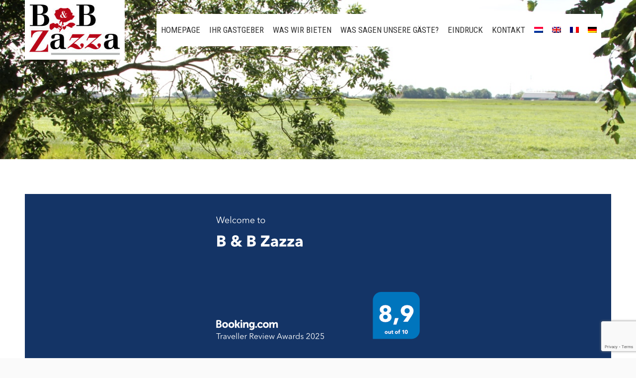

--- FILE ---
content_type: text/html; charset=UTF-8
request_url: https://bbzazza.nl/de/was-wir-bieten/wohnung-1-6-personen/
body_size: 18974
content:
<!DOCTYPE html>
<!--[if !(IE 6) | !(IE 7) | !(IE 8)  ]><!-->
<html lang="de-DE" class="no-js">
<!--<![endif]-->
<head>
	<meta charset="UTF-8" />
				<meta name="viewport" content="width=device-width, initial-scale=1, maximum-scale=1, user-scalable=0"/>
			<meta name="theme-color" content="#a12b31"/>	<link rel="profile" href="https://gmpg.org/xfn/11" />
	<title>Wohnung 1-6 Personen &#8211; Zazza</title>
<meta name='robots' content='max-image-preview:large' />
	<style>img:is([sizes="auto" i], [sizes^="auto," i]) { contain-intrinsic-size: 3000px 1500px }</style>
	<link rel="alternate" hreflang="nl-nl" href="https://bbzazza.nl/wat-bieden-we/appartement-1-6-personen/" />
<link rel="alternate" hreflang="en-us" href="https://bbzazza.nl/en/what-do-we-offer/apartment-1-6-persons/" />
<link rel="alternate" hreflang="fr-fr" href="https://bbzazza.nl/fr/que-proposons-nous/appartement-1-6-personnes/" />
<link rel="alternate" hreflang="de-de" href="https://bbzazza.nl/de/was-wir-bieten/wohnung-1-6-personen/" />
<link rel="alternate" hreflang="x-default" href="https://bbzazza.nl/wat-bieden-we/appartement-1-6-personen/" />
<link rel='dns-prefetch' href='//www.google.com' />
<link rel='dns-prefetch' href='//fonts.googleapis.com' />
<link rel="alternate" type="application/rss+xml" title="Zazza &raquo; Feed" href="https://bbzazza.nl/de/feed/" />
<link rel="alternate" type="application/rss+xml" title="Zazza &raquo; Kommentar-Feed" href="https://bbzazza.nl/de/comments/feed/" />
<link rel="alternate" type="application/rss+xml" title="Zazza &raquo; Wohnung 1-6 Personen-Kommentar-Feed" href="https://bbzazza.nl/de/was-wir-bieten/wohnung-1-6-personen/feed/" />
<script>
window._wpemojiSettings = {"baseUrl":"https:\/\/s.w.org\/images\/core\/emoji\/16.0.1\/72x72\/","ext":".png","svgUrl":"https:\/\/s.w.org\/images\/core\/emoji\/16.0.1\/svg\/","svgExt":".svg","source":{"concatemoji":"https:\/\/bbzazza.nl\/wp-includes\/js\/wp-emoji-release.min.js?ver=6.8.3"}};
/*! This file is auto-generated */
!function(s,n){var o,i,e;function c(e){try{var t={supportTests:e,timestamp:(new Date).valueOf()};sessionStorage.setItem(o,JSON.stringify(t))}catch(e){}}function p(e,t,n){e.clearRect(0,0,e.canvas.width,e.canvas.height),e.fillText(t,0,0);var t=new Uint32Array(e.getImageData(0,0,e.canvas.width,e.canvas.height).data),a=(e.clearRect(0,0,e.canvas.width,e.canvas.height),e.fillText(n,0,0),new Uint32Array(e.getImageData(0,0,e.canvas.width,e.canvas.height).data));return t.every(function(e,t){return e===a[t]})}function u(e,t){e.clearRect(0,0,e.canvas.width,e.canvas.height),e.fillText(t,0,0);for(var n=e.getImageData(16,16,1,1),a=0;a<n.data.length;a++)if(0!==n.data[a])return!1;return!0}function f(e,t,n,a){switch(t){case"flag":return n(e,"\ud83c\udff3\ufe0f\u200d\u26a7\ufe0f","\ud83c\udff3\ufe0f\u200b\u26a7\ufe0f")?!1:!n(e,"\ud83c\udde8\ud83c\uddf6","\ud83c\udde8\u200b\ud83c\uddf6")&&!n(e,"\ud83c\udff4\udb40\udc67\udb40\udc62\udb40\udc65\udb40\udc6e\udb40\udc67\udb40\udc7f","\ud83c\udff4\u200b\udb40\udc67\u200b\udb40\udc62\u200b\udb40\udc65\u200b\udb40\udc6e\u200b\udb40\udc67\u200b\udb40\udc7f");case"emoji":return!a(e,"\ud83e\udedf")}return!1}function g(e,t,n,a){var r="undefined"!=typeof WorkerGlobalScope&&self instanceof WorkerGlobalScope?new OffscreenCanvas(300,150):s.createElement("canvas"),o=r.getContext("2d",{willReadFrequently:!0}),i=(o.textBaseline="top",o.font="600 32px Arial",{});return e.forEach(function(e){i[e]=t(o,e,n,a)}),i}function t(e){var t=s.createElement("script");t.src=e,t.defer=!0,s.head.appendChild(t)}"undefined"!=typeof Promise&&(o="wpEmojiSettingsSupports",i=["flag","emoji"],n.supports={everything:!0,everythingExceptFlag:!0},e=new Promise(function(e){s.addEventListener("DOMContentLoaded",e,{once:!0})}),new Promise(function(t){var n=function(){try{var e=JSON.parse(sessionStorage.getItem(o));if("object"==typeof e&&"number"==typeof e.timestamp&&(new Date).valueOf()<e.timestamp+604800&&"object"==typeof e.supportTests)return e.supportTests}catch(e){}return null}();if(!n){if("undefined"!=typeof Worker&&"undefined"!=typeof OffscreenCanvas&&"undefined"!=typeof URL&&URL.createObjectURL&&"undefined"!=typeof Blob)try{var e="postMessage("+g.toString()+"("+[JSON.stringify(i),f.toString(),p.toString(),u.toString()].join(",")+"));",a=new Blob([e],{type:"text/javascript"}),r=new Worker(URL.createObjectURL(a),{name:"wpTestEmojiSupports"});return void(r.onmessage=function(e){c(n=e.data),r.terminate(),t(n)})}catch(e){}c(n=g(i,f,p,u))}t(n)}).then(function(e){for(var t in e)n.supports[t]=e[t],n.supports.everything=n.supports.everything&&n.supports[t],"flag"!==t&&(n.supports.everythingExceptFlag=n.supports.everythingExceptFlag&&n.supports[t]);n.supports.everythingExceptFlag=n.supports.everythingExceptFlag&&!n.supports.flag,n.DOMReady=!1,n.readyCallback=function(){n.DOMReady=!0}}).then(function(){return e}).then(function(){var e;n.supports.everything||(n.readyCallback(),(e=n.source||{}).concatemoji?t(e.concatemoji):e.wpemoji&&e.twemoji&&(t(e.twemoji),t(e.wpemoji)))}))}((window,document),window._wpemojiSettings);
</script>
<link rel='stylesheet' id='layerslider-css' href='https://bbzazza.nl/wp-content/plugins/LayerSlider/static/layerslider/css/layerslider.css?ver=6.10.0' media='all' />
<link rel='stylesheet' id='ls-google-fonts-css' href='https://fonts.googleapis.com/css?family=Lato:100,300,regular,700,900%7COpen+Sans:300%7CIndie+Flower:regular%7COswald:300,regular,700&#038;subset=latin%2Clatin-ext' media='all' />
<link rel='stylesheet' id='wpsbc-style-css' href='https://bbzazza.nl/wp-content/plugins/wp-simple-booking-calendar-premium/assets/css/style-front-end.min.css?ver=8.5.2' media='all' />
<link rel='stylesheet' id='dashicons-css' href='https://bbzazza.nl/wp-includes/css/dashicons.min.css?ver=6.8.3' media='all' />
<style id='wp-emoji-styles-inline-css'>

	img.wp-smiley, img.emoji {
		display: inline !important;
		border: none !important;
		box-shadow: none !important;
		height: 1em !important;
		width: 1em !important;
		margin: 0 0.07em !important;
		vertical-align: -0.1em !important;
		background: none !important;
		padding: 0 !important;
	}
</style>
<link rel='stylesheet' id='wp-block-library-css' href='https://bbzazza.nl/wp-includes/css/dist/block-library/style.min.css?ver=6.8.3' media='all' />
<style id='wp-block-library-theme-inline-css'>
.wp-block-audio :where(figcaption){color:#555;font-size:13px;text-align:center}.is-dark-theme .wp-block-audio :where(figcaption){color:#ffffffa6}.wp-block-audio{margin:0 0 1em}.wp-block-code{border:1px solid #ccc;border-radius:4px;font-family:Menlo,Consolas,monaco,monospace;padding:.8em 1em}.wp-block-embed :where(figcaption){color:#555;font-size:13px;text-align:center}.is-dark-theme .wp-block-embed :where(figcaption){color:#ffffffa6}.wp-block-embed{margin:0 0 1em}.blocks-gallery-caption{color:#555;font-size:13px;text-align:center}.is-dark-theme .blocks-gallery-caption{color:#ffffffa6}:root :where(.wp-block-image figcaption){color:#555;font-size:13px;text-align:center}.is-dark-theme :root :where(.wp-block-image figcaption){color:#ffffffa6}.wp-block-image{margin:0 0 1em}.wp-block-pullquote{border-bottom:4px solid;border-top:4px solid;color:currentColor;margin-bottom:1.75em}.wp-block-pullquote cite,.wp-block-pullquote footer,.wp-block-pullquote__citation{color:currentColor;font-size:.8125em;font-style:normal;text-transform:uppercase}.wp-block-quote{border-left:.25em solid;margin:0 0 1.75em;padding-left:1em}.wp-block-quote cite,.wp-block-quote footer{color:currentColor;font-size:.8125em;font-style:normal;position:relative}.wp-block-quote:where(.has-text-align-right){border-left:none;border-right:.25em solid;padding-left:0;padding-right:1em}.wp-block-quote:where(.has-text-align-center){border:none;padding-left:0}.wp-block-quote.is-large,.wp-block-quote.is-style-large,.wp-block-quote:where(.is-style-plain){border:none}.wp-block-search .wp-block-search__label{font-weight:700}.wp-block-search__button{border:1px solid #ccc;padding:.375em .625em}:where(.wp-block-group.has-background){padding:1.25em 2.375em}.wp-block-separator.has-css-opacity{opacity:.4}.wp-block-separator{border:none;border-bottom:2px solid;margin-left:auto;margin-right:auto}.wp-block-separator.has-alpha-channel-opacity{opacity:1}.wp-block-separator:not(.is-style-wide):not(.is-style-dots){width:100px}.wp-block-separator.has-background:not(.is-style-dots){border-bottom:none;height:1px}.wp-block-separator.has-background:not(.is-style-wide):not(.is-style-dots){height:2px}.wp-block-table{margin:0 0 1em}.wp-block-table td,.wp-block-table th{word-break:normal}.wp-block-table :where(figcaption){color:#555;font-size:13px;text-align:center}.is-dark-theme .wp-block-table :where(figcaption){color:#ffffffa6}.wp-block-video :where(figcaption){color:#555;font-size:13px;text-align:center}.is-dark-theme .wp-block-video :where(figcaption){color:#ffffffa6}.wp-block-video{margin:0 0 1em}:root :where(.wp-block-template-part.has-background){margin-bottom:0;margin-top:0;padding:1.25em 2.375em}
</style>
<style id='classic-theme-styles-inline-css'>
/*! This file is auto-generated */
.wp-block-button__link{color:#fff;background-color:#32373c;border-radius:9999px;box-shadow:none;text-decoration:none;padding:calc(.667em + 2px) calc(1.333em + 2px);font-size:1.125em}.wp-block-file__button{background:#32373c;color:#fff;text-decoration:none}
</style>
<style id='global-styles-inline-css'>
:root{--wp--preset--aspect-ratio--square: 1;--wp--preset--aspect-ratio--4-3: 4/3;--wp--preset--aspect-ratio--3-4: 3/4;--wp--preset--aspect-ratio--3-2: 3/2;--wp--preset--aspect-ratio--2-3: 2/3;--wp--preset--aspect-ratio--16-9: 16/9;--wp--preset--aspect-ratio--9-16: 9/16;--wp--preset--color--black: #000000;--wp--preset--color--cyan-bluish-gray: #abb8c3;--wp--preset--color--white: #FFF;--wp--preset--color--pale-pink: #f78da7;--wp--preset--color--vivid-red: #cf2e2e;--wp--preset--color--luminous-vivid-orange: #ff6900;--wp--preset--color--luminous-vivid-amber: #fcb900;--wp--preset--color--light-green-cyan: #7bdcb5;--wp--preset--color--vivid-green-cyan: #00d084;--wp--preset--color--pale-cyan-blue: #8ed1fc;--wp--preset--color--vivid-cyan-blue: #0693e3;--wp--preset--color--vivid-purple: #9b51e0;--wp--preset--color--accent: #a12b31;--wp--preset--color--dark-gray: #111;--wp--preset--color--light-gray: #767676;--wp--preset--gradient--vivid-cyan-blue-to-vivid-purple: linear-gradient(135deg,rgba(6,147,227,1) 0%,rgb(155,81,224) 100%);--wp--preset--gradient--light-green-cyan-to-vivid-green-cyan: linear-gradient(135deg,rgb(122,220,180) 0%,rgb(0,208,130) 100%);--wp--preset--gradient--luminous-vivid-amber-to-luminous-vivid-orange: linear-gradient(135deg,rgba(252,185,0,1) 0%,rgba(255,105,0,1) 100%);--wp--preset--gradient--luminous-vivid-orange-to-vivid-red: linear-gradient(135deg,rgba(255,105,0,1) 0%,rgb(207,46,46) 100%);--wp--preset--gradient--very-light-gray-to-cyan-bluish-gray: linear-gradient(135deg,rgb(238,238,238) 0%,rgb(169,184,195) 100%);--wp--preset--gradient--cool-to-warm-spectrum: linear-gradient(135deg,rgb(74,234,220) 0%,rgb(151,120,209) 20%,rgb(207,42,186) 40%,rgb(238,44,130) 60%,rgb(251,105,98) 80%,rgb(254,248,76) 100%);--wp--preset--gradient--blush-light-purple: linear-gradient(135deg,rgb(255,206,236) 0%,rgb(152,150,240) 100%);--wp--preset--gradient--blush-bordeaux: linear-gradient(135deg,rgb(254,205,165) 0%,rgb(254,45,45) 50%,rgb(107,0,62) 100%);--wp--preset--gradient--luminous-dusk: linear-gradient(135deg,rgb(255,203,112) 0%,rgb(199,81,192) 50%,rgb(65,88,208) 100%);--wp--preset--gradient--pale-ocean: linear-gradient(135deg,rgb(255,245,203) 0%,rgb(182,227,212) 50%,rgb(51,167,181) 100%);--wp--preset--gradient--electric-grass: linear-gradient(135deg,rgb(202,248,128) 0%,rgb(113,206,126) 100%);--wp--preset--gradient--midnight: linear-gradient(135deg,rgb(2,3,129) 0%,rgb(40,116,252) 100%);--wp--preset--font-size--small: 13px;--wp--preset--font-size--medium: 20px;--wp--preset--font-size--large: 36px;--wp--preset--font-size--x-large: 42px;--wp--preset--spacing--20: 0.44rem;--wp--preset--spacing--30: 0.67rem;--wp--preset--spacing--40: 1rem;--wp--preset--spacing--50: 1.5rem;--wp--preset--spacing--60: 2.25rem;--wp--preset--spacing--70: 3.38rem;--wp--preset--spacing--80: 5.06rem;--wp--preset--shadow--natural: 6px 6px 9px rgba(0, 0, 0, 0.2);--wp--preset--shadow--deep: 12px 12px 50px rgba(0, 0, 0, 0.4);--wp--preset--shadow--sharp: 6px 6px 0px rgba(0, 0, 0, 0.2);--wp--preset--shadow--outlined: 6px 6px 0px -3px rgba(255, 255, 255, 1), 6px 6px rgba(0, 0, 0, 1);--wp--preset--shadow--crisp: 6px 6px 0px rgba(0, 0, 0, 1);}:where(.is-layout-flex){gap: 0.5em;}:where(.is-layout-grid){gap: 0.5em;}body .is-layout-flex{display: flex;}.is-layout-flex{flex-wrap: wrap;align-items: center;}.is-layout-flex > :is(*, div){margin: 0;}body .is-layout-grid{display: grid;}.is-layout-grid > :is(*, div){margin: 0;}:where(.wp-block-columns.is-layout-flex){gap: 2em;}:where(.wp-block-columns.is-layout-grid){gap: 2em;}:where(.wp-block-post-template.is-layout-flex){gap: 1.25em;}:where(.wp-block-post-template.is-layout-grid){gap: 1.25em;}.has-black-color{color: var(--wp--preset--color--black) !important;}.has-cyan-bluish-gray-color{color: var(--wp--preset--color--cyan-bluish-gray) !important;}.has-white-color{color: var(--wp--preset--color--white) !important;}.has-pale-pink-color{color: var(--wp--preset--color--pale-pink) !important;}.has-vivid-red-color{color: var(--wp--preset--color--vivid-red) !important;}.has-luminous-vivid-orange-color{color: var(--wp--preset--color--luminous-vivid-orange) !important;}.has-luminous-vivid-amber-color{color: var(--wp--preset--color--luminous-vivid-amber) !important;}.has-light-green-cyan-color{color: var(--wp--preset--color--light-green-cyan) !important;}.has-vivid-green-cyan-color{color: var(--wp--preset--color--vivid-green-cyan) !important;}.has-pale-cyan-blue-color{color: var(--wp--preset--color--pale-cyan-blue) !important;}.has-vivid-cyan-blue-color{color: var(--wp--preset--color--vivid-cyan-blue) !important;}.has-vivid-purple-color{color: var(--wp--preset--color--vivid-purple) !important;}.has-black-background-color{background-color: var(--wp--preset--color--black) !important;}.has-cyan-bluish-gray-background-color{background-color: var(--wp--preset--color--cyan-bluish-gray) !important;}.has-white-background-color{background-color: var(--wp--preset--color--white) !important;}.has-pale-pink-background-color{background-color: var(--wp--preset--color--pale-pink) !important;}.has-vivid-red-background-color{background-color: var(--wp--preset--color--vivid-red) !important;}.has-luminous-vivid-orange-background-color{background-color: var(--wp--preset--color--luminous-vivid-orange) !important;}.has-luminous-vivid-amber-background-color{background-color: var(--wp--preset--color--luminous-vivid-amber) !important;}.has-light-green-cyan-background-color{background-color: var(--wp--preset--color--light-green-cyan) !important;}.has-vivid-green-cyan-background-color{background-color: var(--wp--preset--color--vivid-green-cyan) !important;}.has-pale-cyan-blue-background-color{background-color: var(--wp--preset--color--pale-cyan-blue) !important;}.has-vivid-cyan-blue-background-color{background-color: var(--wp--preset--color--vivid-cyan-blue) !important;}.has-vivid-purple-background-color{background-color: var(--wp--preset--color--vivid-purple) !important;}.has-black-border-color{border-color: var(--wp--preset--color--black) !important;}.has-cyan-bluish-gray-border-color{border-color: var(--wp--preset--color--cyan-bluish-gray) !important;}.has-white-border-color{border-color: var(--wp--preset--color--white) !important;}.has-pale-pink-border-color{border-color: var(--wp--preset--color--pale-pink) !important;}.has-vivid-red-border-color{border-color: var(--wp--preset--color--vivid-red) !important;}.has-luminous-vivid-orange-border-color{border-color: var(--wp--preset--color--luminous-vivid-orange) !important;}.has-luminous-vivid-amber-border-color{border-color: var(--wp--preset--color--luminous-vivid-amber) !important;}.has-light-green-cyan-border-color{border-color: var(--wp--preset--color--light-green-cyan) !important;}.has-vivid-green-cyan-border-color{border-color: var(--wp--preset--color--vivid-green-cyan) !important;}.has-pale-cyan-blue-border-color{border-color: var(--wp--preset--color--pale-cyan-blue) !important;}.has-vivid-cyan-blue-border-color{border-color: var(--wp--preset--color--vivid-cyan-blue) !important;}.has-vivid-purple-border-color{border-color: var(--wp--preset--color--vivid-purple) !important;}.has-vivid-cyan-blue-to-vivid-purple-gradient-background{background: var(--wp--preset--gradient--vivid-cyan-blue-to-vivid-purple) !important;}.has-light-green-cyan-to-vivid-green-cyan-gradient-background{background: var(--wp--preset--gradient--light-green-cyan-to-vivid-green-cyan) !important;}.has-luminous-vivid-amber-to-luminous-vivid-orange-gradient-background{background: var(--wp--preset--gradient--luminous-vivid-amber-to-luminous-vivid-orange) !important;}.has-luminous-vivid-orange-to-vivid-red-gradient-background{background: var(--wp--preset--gradient--luminous-vivid-orange-to-vivid-red) !important;}.has-very-light-gray-to-cyan-bluish-gray-gradient-background{background: var(--wp--preset--gradient--very-light-gray-to-cyan-bluish-gray) !important;}.has-cool-to-warm-spectrum-gradient-background{background: var(--wp--preset--gradient--cool-to-warm-spectrum) !important;}.has-blush-light-purple-gradient-background{background: var(--wp--preset--gradient--blush-light-purple) !important;}.has-blush-bordeaux-gradient-background{background: var(--wp--preset--gradient--blush-bordeaux) !important;}.has-luminous-dusk-gradient-background{background: var(--wp--preset--gradient--luminous-dusk) !important;}.has-pale-ocean-gradient-background{background: var(--wp--preset--gradient--pale-ocean) !important;}.has-electric-grass-gradient-background{background: var(--wp--preset--gradient--electric-grass) !important;}.has-midnight-gradient-background{background: var(--wp--preset--gradient--midnight) !important;}.has-small-font-size{font-size: var(--wp--preset--font-size--small) !important;}.has-medium-font-size{font-size: var(--wp--preset--font-size--medium) !important;}.has-large-font-size{font-size: var(--wp--preset--font-size--large) !important;}.has-x-large-font-size{font-size: var(--wp--preset--font-size--x-large) !important;}
:where(.wp-block-post-template.is-layout-flex){gap: 1.25em;}:where(.wp-block-post-template.is-layout-grid){gap: 1.25em;}
:where(.wp-block-columns.is-layout-flex){gap: 2em;}:where(.wp-block-columns.is-layout-grid){gap: 2em;}
:root :where(.wp-block-pullquote){font-size: 1.5em;line-height: 1.6;}
</style>
<link rel='stylesheet' id='contact-form-7-css' href='https://bbzazza.nl/wp-content/plugins/contact-form-7/includes/css/styles.css?ver=6.1.3' media='all' />
<link rel='stylesheet' id='st-widget-css' href='https://bbzazza.nl/wp-content/plugins/share-this/css/style.css?ver=6.8.3' media='all' />
<link rel='stylesheet' id='wpml-legacy-horizontal-list-0-css' href='https://bbzazza.nl/wp-content/plugins/sitepress-multilingual-cms/templates/language-switchers/legacy-list-horizontal/style.min.css?ver=1' media='all' />
<style id='wpml-legacy-horizontal-list-0-inline-css'>
.wpml-ls-statics-footer, .wpml-ls-statics-footer .wpml-ls-sub-menu, .wpml-ls-statics-footer a {border-color:#cdcdcd;}.wpml-ls-statics-footer a, .wpml-ls-statics-footer .wpml-ls-sub-menu a, .wpml-ls-statics-footer .wpml-ls-sub-menu a:link, .wpml-ls-statics-footer li:not(.wpml-ls-current-language) .wpml-ls-link, .wpml-ls-statics-footer li:not(.wpml-ls-current-language) .wpml-ls-link:link {color:#444444;background-color:#ffffff;}.wpml-ls-statics-footer .wpml-ls-sub-menu a:hover,.wpml-ls-statics-footer .wpml-ls-sub-menu a:focus, .wpml-ls-statics-footer .wpml-ls-sub-menu a:link:hover, .wpml-ls-statics-footer .wpml-ls-sub-menu a:link:focus {color:#000000;background-color:#eeeeee;}.wpml-ls-statics-footer .wpml-ls-current-language > a {color:#444444;background-color:#ffffff;}.wpml-ls-statics-footer .wpml-ls-current-language:hover>a, .wpml-ls-statics-footer .wpml-ls-current-language>a:focus {color:#000000;background-color:#eeeeee;}
.wpml-ls-statics-shortcode_actions, .wpml-ls-statics-shortcode_actions .wpml-ls-sub-menu, .wpml-ls-statics-shortcode_actions a {border-color:#cdcdcd;}.wpml-ls-statics-shortcode_actions a, .wpml-ls-statics-shortcode_actions .wpml-ls-sub-menu a, .wpml-ls-statics-shortcode_actions .wpml-ls-sub-menu a:link, .wpml-ls-statics-shortcode_actions li:not(.wpml-ls-current-language) .wpml-ls-link, .wpml-ls-statics-shortcode_actions li:not(.wpml-ls-current-language) .wpml-ls-link:link {color:#444444;background-color:#ffffff;}.wpml-ls-statics-shortcode_actions .wpml-ls-sub-menu a:hover,.wpml-ls-statics-shortcode_actions .wpml-ls-sub-menu a:focus, .wpml-ls-statics-shortcode_actions .wpml-ls-sub-menu a:link:hover, .wpml-ls-statics-shortcode_actions .wpml-ls-sub-menu a:link:focus {color:#000000;background-color:#eeeeee;}.wpml-ls-statics-shortcode_actions .wpml-ls-current-language > a {color:#444444;background-color:#ffffff;}.wpml-ls-statics-shortcode_actions .wpml-ls-current-language:hover>a, .wpml-ls-statics-shortcode_actions .wpml-ls-current-language>a:focus {color:#000000;background-color:#eeeeee;}
</style>
<link rel='stylesheet' id='wpml-menu-item-0-css' href='https://bbzazza.nl/wp-content/plugins/sitepress-multilingual-cms/templates/language-switchers/menu-item/style.min.css?ver=1' media='all' />
<link rel='stylesheet' id='the7-font-css' href='https://bbzazza.nl/wp-content/themes/dt-the7/fonts/icomoon-the7-font/icomoon-the7-font.min.css?ver=12.10.0.1' media='all' />
<link rel='stylesheet' id='the7-awesome-fonts-css' href='https://bbzazza.nl/wp-content/themes/dt-the7/fonts/FontAwesome/css/all.min.css?ver=12.10.0.1' media='all' />
<link rel='stylesheet' id='the7-awesome-fonts-back-css' href='https://bbzazza.nl/wp-content/themes/dt-the7/fonts/FontAwesome/back-compat.min.css?ver=12.10.0.1' media='all' />
<link rel='stylesheet' id='the7-Defaults-css' href='https://bbzazza.nl/wp-content/uploads/smile_fonts/Defaults/Defaults.css?ver=6.8.3' media='all' />
<link rel='stylesheet' id='js_composer_front-css' href='https://bbzazza.nl/wp-content/plugins/js_composer/assets/css/js_composer.min.css?ver=8.7.2' media='all' />
<link rel='stylesheet' id='dt-web-fonts-css' href='https://fonts.googleapis.com/css?family=Roboto:400,600,700%7CRoboto+Condensed:400,600,700%7COpen+Sans:400,600,700' media='all' />
<link rel='stylesheet' id='dt-main-css' href='https://bbzazza.nl/wp-content/themes/dt-the7/css/main.min.css?ver=12.10.0.1' media='all' />
<style id='dt-main-inline-css'>
body #load {
  display: block;
  height: 100%;
  overflow: hidden;
  position: fixed;
  width: 100%;
  z-index: 9901;
  opacity: 1;
  visibility: visible;
  transition: all .35s ease-out;
}
.load-wrap {
  width: 100%;
  height: 100%;
  background-position: center center;
  background-repeat: no-repeat;
  text-align: center;
  display: -ms-flexbox;
  display: -ms-flex;
  display: flex;
  -ms-align-items: center;
  -ms-flex-align: center;
  align-items: center;
  -ms-flex-flow: column wrap;
  flex-flow: column wrap;
  -ms-flex-pack: center;
  -ms-justify-content: center;
  justify-content: center;
}
.load-wrap > svg {
  position: absolute;
  top: 50%;
  left: 50%;
  transform: translate(-50%,-50%);
}
#load {
  background: var(--the7-elementor-beautiful-loading-bg,#ffffff);
  --the7-beautiful-spinner-color2: var(--the7-beautiful-spinner-color,rgba(51,51,51,0.3));
}

</style>
<link rel='stylesheet' id='the7-custom-scrollbar-css' href='https://bbzazza.nl/wp-content/themes/dt-the7/lib/custom-scrollbar/custom-scrollbar.min.css?ver=12.10.0.1' media='all' />
<link rel='stylesheet' id='the7-wpbakery-css' href='https://bbzazza.nl/wp-content/themes/dt-the7/css/wpbakery.min.css?ver=12.10.0.1' media='all' />
<link rel='stylesheet' id='the7-core-css' href='https://bbzazza.nl/wp-content/plugins/dt-the7-core/assets/css/post-type.min.css?ver=2.7.12' media='all' />
<link rel='stylesheet' id='the7-css-vars-css' href='https://bbzazza.nl/wp-content/uploads/the7-css/css-vars.css?ver=f495b7a69477' media='all' />
<link rel='stylesheet' id='dt-custom-css' href='https://bbzazza.nl/wp-content/uploads/the7-css/custom.css?ver=f495b7a69477' media='all' />
<link rel='stylesheet' id='dt-media-css' href='https://bbzazza.nl/wp-content/uploads/the7-css/media.css?ver=f495b7a69477' media='all' />
<link rel='stylesheet' id='the7-mega-menu-css' href='https://bbzazza.nl/wp-content/uploads/the7-css/mega-menu.css?ver=f495b7a69477' media='all' />
<link rel='stylesheet' id='the7-elements-albums-portfolio-css' href='https://bbzazza.nl/wp-content/uploads/the7-css/the7-elements-albums-portfolio.css?ver=f495b7a69477' media='all' />
<link rel='stylesheet' id='the7-elements-css' href='https://bbzazza.nl/wp-content/uploads/the7-css/post-type-dynamic.css?ver=f495b7a69477' media='all' />
<link rel='stylesheet' id='style-css' href='https://bbzazza.nl/wp-content/themes/zazza/style.css?ver=12.10.0.1' media='all' />
<script src="https://bbzazza.nl/wp-includes/js/jquery/jquery.min.js?ver=3.7.1" id="jquery-core-js"></script>
<script src="https://bbzazza.nl/wp-includes/js/jquery/jquery-migrate.min.js?ver=3.4.1" id="jquery-migrate-js"></script>
<script id="wpml-cookie-js-extra">
var wpml_cookies = {"wp-wpml_current_language":{"value":"de","expires":1,"path":"\/"}};
var wpml_cookies = {"wp-wpml_current_language":{"value":"de","expires":1,"path":"\/"}};
</script>
<script src="https://bbzazza.nl/wp-content/plugins/sitepress-multilingual-cms/res/js/cookies/language-cookie.js?ver=484900" id="wpml-cookie-js" defer data-wp-strategy="defer"></script>
<script id="layerslider-greensock-js-extra">
var LS_Meta = {"v":"6.10.0"};
</script>
<script src="https://bbzazza.nl/wp-content/plugins/LayerSlider/static/layerslider/js/greensock.js?ver=1.19.0" id="layerslider-greensock-js"></script>
<script src="https://bbzazza.nl/wp-content/plugins/LayerSlider/static/layerslider/js/layerslider.kreaturamedia.jquery.js?ver=6.10.0" id="layerslider-js"></script>
<script src="https://bbzazza.nl/wp-content/plugins/LayerSlider/static/layerslider/js/layerslider.transitions.js?ver=6.10.0" id="layerslider-transitions-js"></script>
<script src="//bbzazza.nl/wp-content/plugins/revslider/sr6/assets/js/rbtools.min.js?ver=6.7.38" async id="tp-tools-js"></script>
<script src="//bbzazza.nl/wp-content/plugins/revslider/sr6/assets/js/rs6.min.js?ver=6.7.38" async id="revmin-js"></script>
<script id="dt-above-fold-js-extra">
var dtLocal = {"themeUrl":"https:\/\/bbzazza.nl\/wp-content\/themes\/dt-the7","passText":"Um diesen gesch\u00fctzten Eintrag anzusehen, geben Sie bitte das Passwort ein:","moreButtonText":{"loading":"Lade...","loadMore":"Mehr laden"},"postID":"2546","ajaxurl":"https:\/\/bbzazza.nl\/wp-admin\/admin-ajax.php","REST":{"baseUrl":"https:\/\/bbzazza.nl\/de\/wp-json\/the7\/v1","endpoints":{"sendMail":"\/send-mail"}},"contactMessages":{"required":"One or more fields have an error. Please check and try again.","terms":"Please accept the privacy policy.","fillTheCaptchaError":"Please, fill the captcha."},"captchaSiteKey":"","ajaxNonce":"89cb1cee62","pageData":{"type":"page","template":"page","layout":null},"themeSettings":{"smoothScroll":"off","lazyLoading":false,"desktopHeader":{"height":100},"ToggleCaptionEnabled":"disabled","ToggleCaption":"Navigation","floatingHeader":{"showAfter":150,"showMenu":true,"height":60,"logo":{"showLogo":true,"html":"<img class=\" preload-me\" src=\"https:\/\/bbzazza.nl\/wp-content\/uploads\/2015\/07\/LogoBBZAZZA.jpg\" srcset=\"https:\/\/bbzazza.nl\/wp-content\/uploads\/2015\/07\/LogoBBZAZZA.jpg 201w, https:\/\/bbzazza.nl\/wp-content\/uploads\/2015\/07\/BBzazza-logo.png 471w\" width=\"201\" height=\"120\"   sizes=\"201px\" alt=\"Zazza\" \/>","url":"https:\/\/bbzazza.nl\/de\/"}},"topLine":{"floatingTopLine":{"logo":{"showLogo":false,"html":""}}},"mobileHeader":{"firstSwitchPoint":1070,"secondSwitchPoint":778,"firstSwitchPointHeight":60,"secondSwitchPointHeight":60,"mobileToggleCaptionEnabled":"disabled","mobileToggleCaption":"Menu"},"stickyMobileHeaderFirstSwitch":{"logo":{"html":"<img class=\" preload-me\" src=\"https:\/\/bbzazza.nl\/wp-content\/uploads\/2015\/07\/LogoBBZAZZA.jpg\" srcset=\"https:\/\/bbzazza.nl\/wp-content\/uploads\/2015\/07\/LogoBBZAZZA.jpg 201w, https:\/\/bbzazza.nl\/wp-content\/uploads\/2015\/07\/BBzazza-logo.png 471w\" width=\"201\" height=\"120\"   sizes=\"201px\" alt=\"Zazza\" \/>"}},"stickyMobileHeaderSecondSwitch":{"logo":{"html":"<img class=\" preload-me\" src=\"https:\/\/bbzazza.nl\/wp-content\/uploads\/2015\/07\/LogoBBZAZZA.jpg\" srcset=\"https:\/\/bbzazza.nl\/wp-content\/uploads\/2015\/07\/LogoBBZAZZA.jpg 201w, https:\/\/bbzazza.nl\/wp-content\/uploads\/2015\/07\/BBzazza-logo.png 471w\" width=\"201\" height=\"120\"   sizes=\"201px\" alt=\"Zazza\" \/>"}},"sidebar":{"switchPoint":990},"boxedWidth":"1340px"},"VCMobileScreenWidth":"768"};
var dtShare = {"shareButtonText":{"facebook":"Facebook","twitter":"Share on X","pinterest":"Pin it","linkedin":"Linkedin","whatsapp":"Share on Whatsapp"},"overlayOpacity":"85"};
</script>
<script src="https://bbzazza.nl/wp-content/themes/dt-the7/js/above-the-fold.min.js?ver=12.10.0.1" id="dt-above-fold-js"></script>
<script></script><meta name="generator" content="Powered by LayerSlider 6.10.0 - Multi-Purpose, Responsive, Parallax, Mobile-Friendly Slider Plugin for WordPress." />
<!-- LayerSlider updates and docs at: https://layerslider.kreaturamedia.com -->
<link rel="https://api.w.org/" href="https://bbzazza.nl/de/wp-json/" /><link rel="alternate" title="JSON" type="application/json" href="https://bbzazza.nl/de/wp-json/wp/v2/pages/2546" /><link rel="EditURI" type="application/rsd+xml" title="RSD" href="https://bbzazza.nl/xmlrpc.php?rsd" />
<meta name="generator" content="WordPress 6.8.3" />
<link rel="canonical" href="https://bbzazza.nl/de/was-wir-bieten/wohnung-1-6-personen/" />
<link rel='shortlink' href='https://bbzazza.nl/de/?p=2546' />
<link rel="alternate" title="oEmbed (JSON)" type="application/json+oembed" href="https://bbzazza.nl/de/wp-json/oembed/1.0/embed?url=https%3A%2F%2Fbbzazza.nl%2Fde%2Fwas-wir-bieten%2Fwohnung-1-6-personen%2F" />
<link rel="alternate" title="oEmbed (XML)" type="text/xml+oembed" href="https://bbzazza.nl/de/wp-json/oembed/1.0/embed?url=https%3A%2F%2Fbbzazza.nl%2Fde%2Fwas-wir-bieten%2Fwohnung-1-6-personen%2F&#038;format=xml" />
<meta name="generator" content="WPML ver:4.8.4 stt:39,1,4,3;" />
<script charset="utf-8" type="text/javascript">var switchTo5x=true;</script><script charset="utf-8" type="text/javascript" src="http://w.sharethis.com/button/buttons.js"></script><script type="text/javascript">stLight.options({publisher:'wp.936be138-6911-4300-a36a-95204ef781fa'});var st_type='wordpress4.3.3';</script><style type="text/css"></style><link rel="pingback" href="https://bbzazza.nl/xmlrpc.php">
<meta property="og:site_name" content="Zazza" />
<meta property="og:title" content="Wohnung 1-6 Personen" />
<meta property="og:url" content="https://bbzazza.nl/de/was-wir-bieten/wohnung-1-6-personen/" />
<meta property="og:type" content="article" />
<meta name="generator" content="Powered by WPBakery Page Builder - drag and drop page builder for WordPress."/>
<meta name="generator" content="Powered by Slider Revolution 6.7.38 - responsive, Mobile-Friendly Slider Plugin for WordPress with comfortable drag and drop interface." />
<script type="text/javascript" id="the7-loader-script">
document.addEventListener("DOMContentLoaded", function(event) {
	var load = document.getElementById("load");
	if(!load.classList.contains('loader-removed')){
		var removeLoading = setTimeout(function() {
			load.className += " loader-removed";
		}, 300);
	}
});
</script>
		<link rel="icon" href="https://bbzazza.nl/wp-content/uploads/2015/07/favicon-16px.png" type="image/png" sizes="16x16"/><link rel="icon" href="https://bbzazza.nl/wp-content/uploads/2015/07/favicon-32px.png" type="image/png" sizes="32x32"/><script>function setREVStartSize(e){
			//window.requestAnimationFrame(function() {
				window.RSIW = window.RSIW===undefined ? window.innerWidth : window.RSIW;
				window.RSIH = window.RSIH===undefined ? window.innerHeight : window.RSIH;
				try {
					var pw = document.getElementById(e.c).parentNode.offsetWidth,
						newh;
					pw = pw===0 || isNaN(pw) || (e.l=="fullwidth" || e.layout=="fullwidth") ? window.RSIW : pw;
					e.tabw = e.tabw===undefined ? 0 : parseInt(e.tabw);
					e.thumbw = e.thumbw===undefined ? 0 : parseInt(e.thumbw);
					e.tabh = e.tabh===undefined ? 0 : parseInt(e.tabh);
					e.thumbh = e.thumbh===undefined ? 0 : parseInt(e.thumbh);
					e.tabhide = e.tabhide===undefined ? 0 : parseInt(e.tabhide);
					e.thumbhide = e.thumbhide===undefined ? 0 : parseInt(e.thumbhide);
					e.mh = e.mh===undefined || e.mh=="" || e.mh==="auto" ? 0 : parseInt(e.mh,0);
					if(e.layout==="fullscreen" || e.l==="fullscreen")
						newh = Math.max(e.mh,window.RSIH);
					else{
						e.gw = Array.isArray(e.gw) ? e.gw : [e.gw];
						for (var i in e.rl) if (e.gw[i]===undefined || e.gw[i]===0) e.gw[i] = e.gw[i-1];
						e.gh = e.el===undefined || e.el==="" || (Array.isArray(e.el) && e.el.length==0)? e.gh : e.el;
						e.gh = Array.isArray(e.gh) ? e.gh : [e.gh];
						for (var i in e.rl) if (e.gh[i]===undefined || e.gh[i]===0) e.gh[i] = e.gh[i-1];
											
						var nl = new Array(e.rl.length),
							ix = 0,
							sl;
						e.tabw = e.tabhide>=pw ? 0 : e.tabw;
						e.thumbw = e.thumbhide>=pw ? 0 : e.thumbw;
						e.tabh = e.tabhide>=pw ? 0 : e.tabh;
						e.thumbh = e.thumbhide>=pw ? 0 : e.thumbh;
						for (var i in e.rl) nl[i] = e.rl[i]<window.RSIW ? 0 : e.rl[i];
						sl = nl[0];
						for (var i in nl) if (sl>nl[i] && nl[i]>0) { sl = nl[i]; ix=i;}
						var m = pw>(e.gw[ix]+e.tabw+e.thumbw) ? 1 : (pw-(e.tabw+e.thumbw)) / (e.gw[ix]);
						newh =  (e.gh[ix] * m) + (e.tabh + e.thumbh);
					}
					var el = document.getElementById(e.c);
					if (el!==null && el) el.style.height = newh+"px";
					el = document.getElementById(e.c+"_wrapper");
					if (el!==null && el) {
						el.style.height = newh+"px";
						el.style.display = "block";
					}
				} catch(e){
					console.log("Failure at Presize of Slider:" + e)
				}
			//});
		  };</script>
		<style id="wp-custom-css">
			ul#primary-menu {
    align-items: center;
}
.main-nav>li {
    display: flex;
    background-color: #fff;
    justify-content: center;
}
.masthead.inline-header.right.full-height{
	background-color: rgba(0,0,0,0)!important;
}


html body .light-preset-color .masthead:not(#phantom):not(.sticky-on) #primary-menu.main-nav > li > a,
html body .light-preset-color .masthead:not(#phantom):not(.sticky-on) #primary-menu.main-nav > li > a .menu-text,
html body .light-preset-color .masthead:not(#phantom):not(.sticky-on) #primary-menu.main-nav > li > a .subtitle-text,
html body .light-preset-color .masthead:not(#phantom):not(.sticky-on) #primary-menu.main-nav > li > a:hover span,
html body .light-preset-color .masthead:not(#phantom):not(.sticky-on) #primary-menu.main-nav > li.act > a > span{
	color: #333333!important
}

header.header-bar {
    width: 100%!important;
    max-width: 100%!important;
		
}

.branding img{
	background-color: #fff;
}

.phantom-fade .show-phantom#phantom{
	background-color: #fff!important;
}
.phantom-fade .logo-box img{
	max-width: 120px;
	height: auto;
}

a.btn-shortcode.dt-btn-l.btn-link.default-btn-color.default-btn-hover-color.default-btn-bg-color.default-btn-bg-hover-color.ico-right-side.anchor-link > *{
	color: #333!important;
}
a.btn-shortcode.dt-btn-l.btn-link.default-btn-color.default-btn-hover-color.default-btn-bg-color.default-btn-bg-hover-color.ico-right-side.anchor-link:hover > *{
	color: #a12b31;
    background: -webkit-gradient(linear,left top,right top,color-stop(32%,#a12b31),color-stop(100%,#d73e45));
    background: -webkit-linear-gradient(left,#a12b31 32%,#d73e45 100%);
	    -webkit-background-clip: text;
    -webkit-text-fill-color: transparent;
}



.light-preset-color .masthead:not(#phantom):not(.sticky-on) .main-nav > li > a,
.light-preset-color .masthead:not(#phantom):not(.sticky-on) .main-nav > li > a .menu-text,
.light-preset-color .masthead:not(#phantom):not(.sticky-on) .main-nav > li > a .subtitle-text,
.light-preset-color .masthead:not(#phantom):not(.sticky-on) .main-nav > li.act > a > span {
    color: #333333 !important;
    -webkit-text-fill-color: #333333 !important;
    background: initial !important; 
}

.light-preset-color .masthead:not(#phantom):not(.sticky-on) .main-nav > li.menu-item.menu-item-type-post_type.menu-item-object-page.menu-item-home.current-menu-item.page_item.current_page_item.act.first > a .menu-text,
.light-preset-color .masthead:not(#phantom):not(.sticky-on) .main-nav > li.current-menu-item > a .menu-text,
.light-preset-color .masthead:not(#phantom):not(.sticky-on) .main-nav > li.current-menu-parent > a .menu-text {
    color: #a12b31 !important;
    -webkit-text-fill-color: #a12b31 !important;
}		</style>
		<noscript><style> .wpb_animate_when_almost_visible { opacity: 1; }</style></noscript><style id='the7-custom-inline-css' type='text/css'>
ul#primary-menu {
    align-items: center;
}
.main-nav>li {
    display: flex;
    background-color: #fff;
    justify-content: center;
}
.masthead.inline-header.right.full-height.sticky-mobile-on{
	background-color: rgba(255,255,255,1)!important;
}


html body .light-preset-color .masthead:not(#phantom):not(.sticky-on) #primary-menu.main-nav > li > a,
html body .light-preset-color .masthead:not(#phantom):not(.sticky-on) #primary-menu.main-nav > li > a .menu-text,
html body .light-preset-color .masthead:not(#phantom):not(.sticky-on) #primary-menu.main-nav > li > a .subtitle-text,
html body .light-preset-color .masthead:not(#phantom):not(.sticky-on) #primary-menu.main-nav > li > a:hover span,
html body .light-preset-color .masthead:not(#phantom):not(.sticky-on) #primary-menu.main-nav > li.act > a > span{
	color: #333333!important
}

header.header-bar {
    width: 100%!important;
    max-width: 100%!important;
		
}

.branding img{
	background-color: #fff;
}

.phantom-fade .show-phantom#phantom{
	background-color: #fff!important;
}
.phantom-fade .logo-box img{
	max-width: 120px;
	height: auto;
}

a.btn-shortcode.dt-btn-l.btn-link.default-btn-color.default-btn-hover-color.default-btn-bg-color.default-btn-bg-hover-color.ico-right-side.anchor-link > *{
	color: #333!important;
}
a.btn-shortcode.dt-btn-l.btn-link.default-btn-color.default-btn-hover-color.default-btn-bg-color.default-btn-bg-hover-color.ico-right-side.anchor-link:hover > *{
	color: #a12b31;
    background: -webkit-gradient(linear,left top,right top,color-stop(32%,#a12b31),color-stop(100%,#d73e45));
    background: -webkit-linear-gradient(left,#a12b31 32%,#d73e45 100%);
	    -webkit-background-clip: text;
    -webkit-text-fill-color: transparent;
}
</style>
</head>
<body id="the7-body" class="wp-singular page-template-default page page-id-2546 page-child parent-pageid-1985 wp-embed-responsive wp-theme-dt-the7 wp-child-theme-zazza the7-core-ver-2.7.12 transparent fancy-header-on dt-responsive-on right-mobile-menu-close-icon ouside-menu-close-icon mobile-hamburger-close-bg-enable mobile-hamburger-close-bg-hover-enable  fade-medium-mobile-menu-close-icon fade-medium-menu-close-icon accent-gradient srcset-enabled btn-flat custom-btn-color custom-btn-hover-color phantom-fade phantom-shadow-decoration phantom-main-logo-on sticky-mobile-header top-header first-switch-logo-left first-switch-menu-right second-switch-logo-left second-switch-menu-right right-mobile-menu layzr-loading-on popup-message-style the7-ver-12.10.0.1 dt-fa-compatibility wpb-js-composer js-comp-ver-8.7.2 vc_responsive">
<!-- The7 12.10.0.1 -->
<div id="load" class="spinner-loader">
	<div class="load-wrap"><style type="text/css">
    [class*="the7-spinner-animate-"]{
        animation: spinner-animation 1s cubic-bezier(1,1,1,1) infinite;
        x:46.5px;
        y:40px;
        width:7px;
        height:20px;
        fill:var(--the7-beautiful-spinner-color2);
        opacity: 0.2;
    }
    .the7-spinner-animate-2{
        animation-delay: 0.083s;
    }
    .the7-spinner-animate-3{
        animation-delay: 0.166s;
    }
    .the7-spinner-animate-4{
         animation-delay: 0.25s;
    }
    .the7-spinner-animate-5{
         animation-delay: 0.33s;
    }
    .the7-spinner-animate-6{
         animation-delay: 0.416s;
    }
    .the7-spinner-animate-7{
         animation-delay: 0.5s;
    }
    .the7-spinner-animate-8{
         animation-delay: 0.58s;
    }
    .the7-spinner-animate-9{
         animation-delay: 0.666s;
    }
    .the7-spinner-animate-10{
         animation-delay: 0.75s;
    }
    .the7-spinner-animate-11{
        animation-delay: 0.83s;
    }
    .the7-spinner-animate-12{
        animation-delay: 0.916s;
    }
    @keyframes spinner-animation{
        from {
            opacity: 1;
        }
        to{
            opacity: 0;
        }
    }
</style>
<svg width="75px" height="75px" xmlns="http://www.w3.org/2000/svg" viewBox="0 0 100 100" preserveAspectRatio="xMidYMid">
	<rect class="the7-spinner-animate-1" rx="5" ry="5" transform="rotate(0 50 50) translate(0 -30)"></rect>
	<rect class="the7-spinner-animate-2" rx="5" ry="5" transform="rotate(30 50 50) translate(0 -30)"></rect>
	<rect class="the7-spinner-animate-3" rx="5" ry="5" transform="rotate(60 50 50) translate(0 -30)"></rect>
	<rect class="the7-spinner-animate-4" rx="5" ry="5" transform="rotate(90 50 50) translate(0 -30)"></rect>
	<rect class="the7-spinner-animate-5" rx="5" ry="5" transform="rotate(120 50 50) translate(0 -30)"></rect>
	<rect class="the7-spinner-animate-6" rx="5" ry="5" transform="rotate(150 50 50) translate(0 -30)"></rect>
	<rect class="the7-spinner-animate-7" rx="5" ry="5" transform="rotate(180 50 50) translate(0 -30)"></rect>
	<rect class="the7-spinner-animate-8" rx="5" ry="5" transform="rotate(210 50 50) translate(0 -30)"></rect>
	<rect class="the7-spinner-animate-9" rx="5" ry="5" transform="rotate(240 50 50) translate(0 -30)"></rect>
	<rect class="the7-spinner-animate-10" rx="5" ry="5" transform="rotate(270 50 50) translate(0 -30)"></rect>
	<rect class="the7-spinner-animate-11" rx="5" ry="5" transform="rotate(300 50 50) translate(0 -30)"></rect>
	<rect class="the7-spinner-animate-12" rx="5" ry="5" transform="rotate(330 50 50) translate(0 -30)"></rect>
</svg></div>
</div>
<div id="page" >
	<a class="skip-link screen-reader-text" href="#content">Zum Inhalt springen</a>

<div class="masthead inline-header right light-preset-color full-height shadow-mobile-header-decoration small-mobile-menu-icon dt-parent-menu-clickable show-sub-menu-on-hover"  style="background-color: rgba(0,0,0,0.5);">

	<div class="top-bar top-bar-empty top-bar-line-hide">
	<div class="top-bar-bg"  style="background-color: rgba(255,255,255,0);"></div>
	<div class="mini-widgets left-widgets"></div><div class="mini-widgets right-widgets"></div></div>

	<header class="header-bar" role="banner">

		<div class="branding">
	<div id="site-title" class="assistive-text">Zazza</div>
	<div id="site-description" class="assistive-text">Bed &amp; Breakfast in Friesland</div>
	<a class="same-logo" href="https://bbzazza.nl/de/"><img class=" preload-me" src="https://bbzazza.nl/wp-content/uploads/2015/07/LogoBBZAZZA.jpg" srcset="https://bbzazza.nl/wp-content/uploads/2015/07/LogoBBZAZZA.jpg 201w, https://bbzazza.nl/wp-content/uploads/2015/07/BBzazza-logo.png 471w" width="201" height="120"   sizes="201px" alt="Zazza" /></a></div>

		<ul id="primary-menu" class="main-nav underline-decoration l-to-r-line gradient-hover"><li class="menu-item menu-item-type-post_type menu-item-object-page menu-item-home menu-item-2005 first depth-0"><a href='https://bbzazza.nl/de/' data-level='1'><span class="menu-item-text"><span class="menu-text">Homepage</span></span></a></li> <li class="menu-item menu-item-type-post_type menu-item-object-page menu-item-2006 depth-0"><a href='https://bbzazza.nl/de/ihr-gastgeber/' data-level='1'><span class="menu-item-text"><span class="menu-text">Ihr Gastgeber</span></span></a></li> <li class="menu-item menu-item-type-post_type menu-item-object-page current-page-ancestor current-menu-ancestor current-menu-parent current-page-parent current_page_parent current_page_ancestor menu-item-has-children menu-item-2007 act has-children depth-0 dt-mega-menu mega-auto-width mega-column-3"><a href='https://bbzazza.nl/de/was-wir-bieten/' data-level='1' aria-haspopup='true' aria-expanded='false'><span class="menu-item-text"><span class="menu-text">Was wir bieten</span></span></a><div class="dt-mega-menu-wrap"><ul class="sub-nav gradient-hover hover-style-bg level-arrows-on" role="group"><li class="menu-item menu-item-type-post_type menu-item-object-page current-menu-item page_item page-item-2546 current_page_item menu-item-2592 act first depth-1 no-link dt-mega-parent wf-1-3"><a href='https://bbzazza.nl/de/was-wir-bieten/wohnung-1-6-personen/' data-level='2'><span class="menu-item-text"><span class="menu-text">Wohnung 1-6 Personen</span></span></a></li> <li class="menu-item menu-item-type-post_type menu-item-object-page menu-item-2591 depth-1 no-link dt-mega-parent wf-1-3"><a href='https://bbzazza.nl/de/was-wir-bieten/studio-1-2-personen/' data-level='2'><span class="menu-item-text"><span class="menu-text">Studio 1-2 Personen</span></span></a></li> </ul></div></li> <li class="menu-item menu-item-type-post_type menu-item-object-page menu-item-2238 depth-0 dt-mega-menu mega-auto-width mega-column-3"><a href='https://bbzazza.nl/de/was-sagen-unsere-gaeste/' data-level='1'><span class="menu-item-text"><span class="menu-text">Was sagen unsere Gäste?</span></span></a></li> <li class="menu-item menu-item-type-post_type menu-item-object-page menu-item-2003 depth-0"><a href='https://bbzazza.nl/de/eindruck/' data-level='1'><span class="menu-item-text"><span class="menu-text">Eindruck</span></span></a></li> <li class="menu-item menu-item-type-post_type menu-item-object-page menu-item-2004 depth-0"><a href='https://bbzazza.nl/de/kontakt/' data-level='1'><span class="menu-item-text"><span class="menu-text">Kontakt</span></span></a></li> <li class="menu-item-language menu-item wpml-ls-slot-37 wpml-ls-item wpml-ls-item-nl wpml-ls-menu-item wpml-ls-first-item menu-item-type-wpml_ls_menu_item menu-item-object-wpml_ls_menu_item menu-item-wpml-ls-37-nl depth-0"><a href='https://bbzazza.nl/wat-bieden-we/appartement-1-6-personen/' title='Zu Niederländisch wechseln' data-level='1' aria-label='Zu Niederländisch wechseln' role='menuitem'><span class="menu-item-text"><span class="menu-text"><img
            class="wpml-ls-flag"
            src="https://bbzazza.nl/wp-content/plugins/sitepress-multilingual-cms/res/flags/nl.png"
            alt="Niederländisch"
            
            
    /></span></span></a></li> <li class="menu-item-language menu-item wpml-ls-slot-37 wpml-ls-item wpml-ls-item-en wpml-ls-menu-item menu-item-type-wpml_ls_menu_item menu-item-object-wpml_ls_menu_item menu-item-wpml-ls-37-en depth-0"><a href='https://bbzazza.nl/en/what-do-we-offer/apartment-1-6-persons/' title='Zu Englisch wechseln' data-level='1' aria-label='Zu Englisch wechseln' role='menuitem'><span class="menu-item-text"><span class="menu-text"><img
            class="wpml-ls-flag"
            src="https://bbzazza.nl/wp-content/plugins/sitepress-multilingual-cms/res/flags/en.png"
            alt="Englisch"
            
            
    /></span></span></a></li> <li class="menu-item-language menu-item wpml-ls-slot-37 wpml-ls-item wpml-ls-item-fr wpml-ls-menu-item menu-item-type-wpml_ls_menu_item menu-item-object-wpml_ls_menu_item menu-item-wpml-ls-37-fr depth-0"><a href='https://bbzazza.nl/fr/que-proposons-nous/appartement-1-6-personnes/' title='Zu Französisch wechseln' data-level='1' aria-label='Zu Französisch wechseln' role='menuitem'><span class="menu-item-text"><span class="menu-text"><img
            class="wpml-ls-flag"
            src="https://bbzazza.nl/wp-content/plugins/sitepress-multilingual-cms/res/flags/fr.png"
            alt="Französisch"
            
            
    /></span></span></a></li> <li class="menu-item-language menu-item-language-current menu-item wpml-ls-slot-37 wpml-ls-item wpml-ls-item-de wpml-ls-current-language wpml-ls-menu-item wpml-ls-last-item menu-item-type-wpml_ls_menu_item menu-item-object-wpml_ls_menu_item menu-item-wpml-ls-37-de last depth-0"><a href='https://bbzazza.nl/de/was-wir-bieten/wohnung-1-6-personen/' data-level='1' role='menuitem'><span class="menu-item-text"><span class="menu-text"><img
            class="wpml-ls-flag"
            src="https://bbzazza.nl/wp-content/plugins/sitepress-multilingual-cms/res/flags/de.png"
            alt="Deutsch"
            
            
    /></span></span></a></li> </ul>
		
	</header>

</div>
<div role="navigation" aria-label="Main Menu" class="dt-mobile-header mobile-menu-show-divider">
	<div class="dt-close-mobile-menu-icon" aria-label="Close" role="button" tabindex="0"><div class="close-line-wrap"><span class="close-line"></span><span class="close-line"></span><span class="close-line"></span></div></div>	<ul id="mobile-menu" class="mobile-main-nav">
		<li class="menu-item menu-item-type-post_type menu-item-object-page menu-item-home menu-item-2005 first depth-0"><a href='https://bbzazza.nl/de/' data-level='1'><span class="menu-item-text"><span class="menu-text">Homepage</span></span></a></li> <li class="menu-item menu-item-type-post_type menu-item-object-page menu-item-2006 depth-0"><a href='https://bbzazza.nl/de/ihr-gastgeber/' data-level='1'><span class="menu-item-text"><span class="menu-text">Ihr Gastgeber</span></span></a></li> <li class="menu-item menu-item-type-post_type menu-item-object-page current-page-ancestor current-menu-ancestor current-menu-parent current-page-parent current_page_parent current_page_ancestor menu-item-has-children menu-item-2007 act has-children depth-0 dt-mega-menu mega-auto-width mega-column-3"><a href='https://bbzazza.nl/de/was-wir-bieten/' data-level='1' aria-haspopup='true' aria-expanded='false'><span class="menu-item-text"><span class="menu-text">Was wir bieten</span></span></a><div class="dt-mega-menu-wrap"><ul class="sub-nav gradient-hover hover-style-bg level-arrows-on" role="group"><li class="menu-item menu-item-type-post_type menu-item-object-page current-menu-item page_item page-item-2546 current_page_item menu-item-2592 act first depth-1 no-link dt-mega-parent wf-1-3"><a href='https://bbzazza.nl/de/was-wir-bieten/wohnung-1-6-personen/' data-level='2'><span class="menu-item-text"><span class="menu-text">Wohnung 1-6 Personen</span></span></a></li> <li class="menu-item menu-item-type-post_type menu-item-object-page menu-item-2591 depth-1 no-link dt-mega-parent wf-1-3"><a href='https://bbzazza.nl/de/was-wir-bieten/studio-1-2-personen/' data-level='2'><span class="menu-item-text"><span class="menu-text">Studio 1-2 Personen</span></span></a></li> </ul></div></li> <li class="menu-item menu-item-type-post_type menu-item-object-page menu-item-2238 depth-0 dt-mega-menu mega-auto-width mega-column-3"><a href='https://bbzazza.nl/de/was-sagen-unsere-gaeste/' data-level='1'><span class="menu-item-text"><span class="menu-text">Was sagen unsere Gäste?</span></span></a></li> <li class="menu-item menu-item-type-post_type menu-item-object-page menu-item-2003 depth-0"><a href='https://bbzazza.nl/de/eindruck/' data-level='1'><span class="menu-item-text"><span class="menu-text">Eindruck</span></span></a></li> <li class="menu-item menu-item-type-post_type menu-item-object-page menu-item-2004 depth-0"><a href='https://bbzazza.nl/de/kontakt/' data-level='1'><span class="menu-item-text"><span class="menu-text">Kontakt</span></span></a></li> <li class="menu-item-language menu-item wpml-ls-slot-37 wpml-ls-item wpml-ls-item-nl wpml-ls-menu-item wpml-ls-first-item menu-item-type-wpml_ls_menu_item menu-item-object-wpml_ls_menu_item menu-item-wpml-ls-37-nl depth-0"><a href='https://bbzazza.nl/wat-bieden-we/appartement-1-6-personen/' title='Zu Niederländisch wechseln' data-level='1' aria-label='Zu Niederländisch wechseln' role='menuitem'><span class="menu-item-text"><span class="menu-text"><img
            class="wpml-ls-flag"
            src="https://bbzazza.nl/wp-content/plugins/sitepress-multilingual-cms/res/flags/nl.png"
            alt="Niederländisch"
            
            
    /></span></span></a></li> <li class="menu-item-language menu-item wpml-ls-slot-37 wpml-ls-item wpml-ls-item-en wpml-ls-menu-item menu-item-type-wpml_ls_menu_item menu-item-object-wpml_ls_menu_item menu-item-wpml-ls-37-en depth-0"><a href='https://bbzazza.nl/en/what-do-we-offer/apartment-1-6-persons/' title='Zu Englisch wechseln' data-level='1' aria-label='Zu Englisch wechseln' role='menuitem'><span class="menu-item-text"><span class="menu-text"><img
            class="wpml-ls-flag"
            src="https://bbzazza.nl/wp-content/plugins/sitepress-multilingual-cms/res/flags/en.png"
            alt="Englisch"
            
            
    /></span></span></a></li> <li class="menu-item-language menu-item wpml-ls-slot-37 wpml-ls-item wpml-ls-item-fr wpml-ls-menu-item menu-item-type-wpml_ls_menu_item menu-item-object-wpml_ls_menu_item menu-item-wpml-ls-37-fr depth-0"><a href='https://bbzazza.nl/fr/que-proposons-nous/appartement-1-6-personnes/' title='Zu Französisch wechseln' data-level='1' aria-label='Zu Französisch wechseln' role='menuitem'><span class="menu-item-text"><span class="menu-text"><img
            class="wpml-ls-flag"
            src="https://bbzazza.nl/wp-content/plugins/sitepress-multilingual-cms/res/flags/fr.png"
            alt="Französisch"
            
            
    /></span></span></a></li> <li class="menu-item-language menu-item-language-current menu-item wpml-ls-slot-37 wpml-ls-item wpml-ls-item-de wpml-ls-current-language wpml-ls-menu-item wpml-ls-last-item menu-item-type-wpml_ls_menu_item menu-item-object-wpml_ls_menu_item menu-item-wpml-ls-37-de last depth-0"><a href='https://bbzazza.nl/de/was-wir-bieten/wohnung-1-6-personen/' data-level='1' role='menuitem'><span class="menu-item-text"><span class="menu-text"><img
            class="wpml-ls-flag"
            src="https://bbzazza.nl/wp-content/plugins/sitepress-multilingual-cms/res/flags/de.png"
            alt="Deutsch"
            
            
    /></span></span></a></li> 	</ul>
	<div class='mobile-mini-widgets-in-menu'></div>
</div>

<style id="the7-page-content-style">
.fancy-header {
  background-image: url('https://bbzazza.nl/wp-content/uploads/2014/03/ZAZZA_9530.jpg');
  background-repeat: no-repeat;
  background-position: center top;
  background-size: cover;
  background-color: #222222;
}
.mobile-false .fancy-header {
  background-attachment: scroll;
}
.fancy-header .wf-wrap {
  min-height: 200px;
  padding-top: 0px;
  padding-bottom: 0px;
}
.fancy-header .fancy-title {
  font-size: 30px;
  line-height: 36px;
  color: #ffffff;
  text-transform: none;
}
.fancy-header .fancy-subtitle {
  font-size: 18px;
  line-height: 26px;
  color: #ffffff;
  text-transform: none;
}
.fancy-header .breadcrumbs {
  color: #ffffff;
}
.fancy-header-overlay {
  background: rgba(0,0,0,0.5);
}
@media screen and (max-width: 778px) {
  .fancy-header .wf-wrap {
    min-height: 70px;
  }
  .fancy-header .fancy-title {
    font-size: 30px;
    line-height: 38px;
  }
  .fancy-header .fancy-subtitle {
    font-size: 20px;
    line-height: 28px;
  }
  .fancy-header.breadcrumbs-mobile-off .breadcrumbs {
    display: none;
  }
  #fancy-header > .wf-wrap {
    flex-flow: column wrap;
    align-items: center;
    justify-content: center;
    padding-bottom: 0px !important;
  }
  .fancy-header.title-left .breadcrumbs {
    text-align: center;
    float: none;
  }
  .breadcrumbs {
    margin-bottom: 10px;
  }
  .breadcrumbs.breadcrumbs-bg {
    margin-top: 10px;
  }
  .fancy-header.title-right .breadcrumbs {
    margin: 10px 0 10px 0;
  }
  #fancy-header .hgroup,
  #fancy-header .breadcrumbs {
    text-align: center;
  }
  .fancy-header .hgroup {
    padding-bottom: 5px;
  }
  .breadcrumbs-off .hgroup {
    padding-bottom: 5px;
  }
  .title-right .hgroup {
    padding: 0 0 5px 0;
  }
  .title-right.breadcrumbs-off .hgroup {
    padding-top: 5px;
  }
  .title-left.disabled-bg .breadcrumbs {
    margin-bottom: 0;
  }
}
</style><header id="fancy-header" class="fancy-header titles-off breadcrumbs-off breadcrumbs-mobile-off title-center" >
    <div class="wf-wrap"></div>

	
</header>

<div id="main" class="sidebar-none sidebar-divider-vertical">

	
	<div class="main-gradient"></div>
	<div class="wf-wrap">
	<div class="wf-container-main">

	


	<div id="content" class="content" role="main">

		<div class="wpb-content-wrapper"><div class="vc_row wpb_row vc_row-fluid"><div class="wpb_column vc_column_container vc_col-sm-12"><div class="vc_column-inner"><div class="wpb_wrapper">
	<div class="wpb_text_column wpb_content_element " >
		<div class="wpb_wrapper">
			<div style="padding: 5px; background-color: #143466; text-align: center;"><img fetchpriority="high" decoding="async" class="alignnone wp-image-3240 size-full" src="https://bbzazza.nl/wp-content/uploads/2025/08/Professional-Printed-Award-TRA-2025.png" alt="Welcome to B&amp;B Zazza. Booking.com Traveler Review Awards 2025, 8.9 out of 10." width="452" height="320" srcset="https://bbzazza.nl/wp-content/uploads/2025/08/Professional-Printed-Award-TRA-2025.png 452w, https://bbzazza.nl/wp-content/uploads/2025/08/Professional-Printed-Award-TRA-2025-300x212.png 300w" sizes="(max-width: 452px) 100vw, 452px" /></div>

		</div>
	</div>
</div></div></div><div class="wpb_column vc_column_container vc_col-sm-8"><div class="vc_column-inner"><div class="wpb_wrapper">
	<div class="wpb_text_column wpb_content_element " >
		<div class="wpb_wrapper">
			<h1>Geräumige Wohnung 1-6 Personen</h1>

		</div>
	</div>
<div class="gap" style="line-height: 20px; height: 20px;"></div>
	<div class="wpb_text_column wpb_content_element " >
		<div class="wpb_wrapper">
			<p class="Standard"><span lang="DE">Unsere Wohnung ist für 1-6 Personen geeignet. Die Wohnung enthält eine Küche mit einem Essbereich.  Über eine Treppe erreichen Sie das holzverkleidete Dachgeschoss aus früheren Zeiten. Dort befindet sich der Wohn- und Schlafbereich mit einem zwei Personsbett und vier ein Personsbetten. Kommen Sie mit einem Baby? Das ist kein Problem! Möchten Sie ein Bett im unteren Teil der Wohnung haben? Dies ist kein Problem! Der Ort ist ausgestattet mit: gratis Wi-Fi, einem Fernseher mit einer Vielzahl an Kanälen und einem abschließbaren Bereich für Fahrräder. Des weiterem stehen Ihnen eine eigene Dusche &amp; Toilette  zur Verfügung. Um einen Eindruck von unserer Atmosphäre zu bekommen schauen Sie sich die Bilder an.</span></p>
<p class="Standard"><span lang="DE">Eine kleine Zusammenfassung:</span></p>
<ul>
<li class="Standard"><span lang="DE">1-6 Personen</span></li>
<li class="Standard"><span lang="DE">kostenloses Wi-Fi</span></li>
<li class="Standard"><span lang="DE">abschließbarer Bereich</span></li>
<li class="Standard"><span lang="DE">eigene Dusche &amp; Toilette</span></li>
</ul>
<p>&nbsp;</p>
<p><strong>Die Möglichkeiten sind unten aufgeführt.</strong></p>
<p>Zu Ihrer Information: Sie können bereits während ihrer Reservierung ihre Wünsche äußern</p>
<ul>
<li>Vermietung von Fahrrädern</li>
<li>Einblick in die lokale Geschichte durch eine Wandertour</li>
<li>Angeln an einem einzigartigen Ort</li>
<li>Vermietung von Kanus</li>
<li>Besuch eines Milchviehbetriebes</li>
<li>Ausflug</li>
</ul>
<p>&nbsp;</p>
<p><strong>Beschikbaarheid van ons appartement</strong></p>
<div class="wpsbc-container wpsbc-calendar-1" data-id="1" data-show_title="0" data-months_to_show="1" data-start_weekday="1" data-show_legend="1" data-legend_position="bottom" data-show_button_navigation="1" data-show_selector_navigation="1" data-show_week_numbers="0" data-current_year="2025" data-current_month="11" data-jump_months="0" data-highlight_today="0" data-history="1" data-show_tooltip="1" data-language="de" data-min_width="200" data-max_width="380" ><div class="wpsbc-calendars-wrapper wpsbc-legend-position-bottom"><div class="wpsbc-calendars"><div class="wpsbc-calendar wpsbc-calendar-month-11 wpsbc-calendar-year-2025"><div class="wpsbc-calendar-header wpsbc-heading"><div class="wpsbc-calendar-header-navigation"><a href="#" class="wpsbc-prev" aria-label="Navigate to Previous Month"><span class="wpsbc-arrow"></span></a><div class="wpsbc-select-container"><select aria-label="Month Selector"><option value="1755216000" >August 2025</option><option value="1757894400" >September 2025</option><option value="1760486400" >Oktober 2025</option><option value="1763164800"  selected='selected'>November 2025</option><option value="1765756800" >Dezember 2025</option><option value="1768435200" >Januar 2026</option><option value="1771113600" >Februar 2026</option><option value="1773532800" >März 2026</option><option value="1776211200" >April 2026</option><option value="1778803200" >Mai 2026</option><option value="1781481600" >Juni 2026</option><option value="1784073600" >Juli 2026</option><option value="1786752000" >August 2026</option><option value="1789430400" >September 2026</option><option value="1792022400" >Oktober 2026</option><option value="1794700800" >November 2026</option></select></div><a href="#" class="wpsbc-next" aria-label="Navigate to Next Month"><span class="wpsbc-arrow"></span></a></div></div><div class="wpsbc-calendar-wrapper"><table><thead><tr><th>M</th><th>D</th><th>M</th><th>D</th><th>F</th><th>S</th><th>S</th></tr></thead><tbody><tr><td><div class="wpsbc-date   wpsbc-gap " ><div class="wpsbc-date-inner"></div></div></td><td><div class="wpsbc-date   wpsbc-gap " ><div class="wpsbc-date-inner"></div></div></td><td><div class="wpsbc-date   wpsbc-gap " ><div class="wpsbc-date-inner"></div></div></td><td><div class="wpsbc-date   wpsbc-gap " ><div class="wpsbc-date-inner"></div></div></td><td><div class="wpsbc-date   wpsbc-gap " ><div class="wpsbc-date-inner"></div></div></td><td><div class="wpsbc-date wpsbc-legend-item-2   " data-year="2025" data-month="11" data-day="1"><div class="wpsbc-legend-item-icon wpsbc-legend-item-icon-2" data-type="single"><div class="wpsbc-legend-item-icon-color" ></div><div class="wpsbc-legend-item-icon-color" ></div></div><div class="wpsbc-date-inner"><span class="wpsbc-date-number">1</span></div></div></td><td><div class="wpsbc-date wpsbc-legend-item-2   " data-year="2025" data-month="11" data-day="2"><div class="wpsbc-legend-item-icon wpsbc-legend-item-icon-2" data-type="single"><div class="wpsbc-legend-item-icon-color" ></div><div class="wpsbc-legend-item-icon-color" ></div></div><div class="wpsbc-date-inner"><span class="wpsbc-date-number">2</span></div></div></td></tr><tr><td><div class="wpsbc-date wpsbc-legend-item-1   " data-year="2025" data-month="11" data-day="3"><div class="wpsbc-legend-item-icon wpsbc-legend-item-icon-1" data-type="single"><div class="wpsbc-legend-item-icon-color" ></div><div class="wpsbc-legend-item-icon-color" ></div></div><div class="wpsbc-date-inner"><span class="wpsbc-date-number">3</span></div></div></td><td><div class="wpsbc-date wpsbc-legend-item-1   " data-year="2025" data-month="11" data-day="4"><div class="wpsbc-legend-item-icon wpsbc-legend-item-icon-1" data-type="single"><div class="wpsbc-legend-item-icon-color" ></div><div class="wpsbc-legend-item-icon-color" ></div></div><div class="wpsbc-date-inner"><span class="wpsbc-date-number">4</span></div></div></td><td><div class="wpsbc-date wpsbc-legend-item-2   " data-year="2025" data-month="11" data-day="5"><div class="wpsbc-legend-item-icon wpsbc-legend-item-icon-2" data-type="single"><div class="wpsbc-legend-item-icon-color" ></div><div class="wpsbc-legend-item-icon-color" ></div></div><div class="wpsbc-date-inner"><span class="wpsbc-date-number">5</span></div></div></td><td><div class="wpsbc-date wpsbc-legend-item-2   " data-year="2025" data-month="11" data-day="6"><div class="wpsbc-legend-item-icon wpsbc-legend-item-icon-2" data-type="single"><div class="wpsbc-legend-item-icon-color" ></div><div class="wpsbc-legend-item-icon-color" ></div></div><div class="wpsbc-date-inner"><span class="wpsbc-date-number">6</span></div></div></td><td><div class="wpsbc-date wpsbc-legend-item-2   " data-year="2025" data-month="11" data-day="7"><div class="wpsbc-legend-item-icon wpsbc-legend-item-icon-2" data-type="single"><div class="wpsbc-legend-item-icon-color" ></div><div class="wpsbc-legend-item-icon-color" ></div></div><div class="wpsbc-date-inner"><span class="wpsbc-date-number">7</span></div></div></td><td><div class="wpsbc-date wpsbc-legend-item-2   " data-year="2025" data-month="11" data-day="8"><div class="wpsbc-legend-item-icon wpsbc-legend-item-icon-2" data-type="single"><div class="wpsbc-legend-item-icon-color" ></div><div class="wpsbc-legend-item-icon-color" ></div></div><div class="wpsbc-date-inner"><span class="wpsbc-date-number">8</span></div></div></td><td><div class="wpsbc-date wpsbc-legend-item-1   " data-year="2025" data-month="11" data-day="9"><div class="wpsbc-legend-item-icon wpsbc-legend-item-icon-1" data-type="single"><div class="wpsbc-legend-item-icon-color" ></div><div class="wpsbc-legend-item-icon-color" ></div></div><div class="wpsbc-date-inner"><span class="wpsbc-date-number">9</span></div></div></td></tr><tr><td><div class="wpsbc-date wpsbc-legend-item-2   " data-year="2025" data-month="11" data-day="10"><div class="wpsbc-legend-item-icon wpsbc-legend-item-icon-2" data-type="single"><div class="wpsbc-legend-item-icon-color" ></div><div class="wpsbc-legend-item-icon-color" ></div></div><div class="wpsbc-date-inner"><span class="wpsbc-date-number">10</span></div></div></td><td><div class="wpsbc-date wpsbc-legend-item-2   " data-year="2025" data-month="11" data-day="11"><div class="wpsbc-legend-item-icon wpsbc-legend-item-icon-2" data-type="single"><div class="wpsbc-legend-item-icon-color" ></div><div class="wpsbc-legend-item-icon-color" ></div></div><div class="wpsbc-date-inner"><span class="wpsbc-date-number">11</span></div></div></td><td><div class="wpsbc-date wpsbc-legend-item-2   " data-year="2025" data-month="11" data-day="12"><div class="wpsbc-legend-item-icon wpsbc-legend-item-icon-2" data-type="single"><div class="wpsbc-legend-item-icon-color" ></div><div class="wpsbc-legend-item-icon-color" ></div></div><div class="wpsbc-date-inner"><span class="wpsbc-date-number">12</span></div></div></td><td><div class="wpsbc-date wpsbc-legend-item-2   " data-year="2025" data-month="11" data-day="13"><div class="wpsbc-legend-item-icon wpsbc-legend-item-icon-2" data-type="single"><div class="wpsbc-legend-item-icon-color" ></div><div class="wpsbc-legend-item-icon-color" ></div></div><div class="wpsbc-date-inner"><span class="wpsbc-date-number">13</span></div></div></td><td><div class="wpsbc-date wpsbc-legend-item-1   " data-year="2025" data-month="11" data-day="14"><div class="wpsbc-legend-item-icon wpsbc-legend-item-icon-1" data-type="single"><div class="wpsbc-legend-item-icon-color" ></div><div class="wpsbc-legend-item-icon-color" ></div></div><div class="wpsbc-date-inner"><span class="wpsbc-date-number">14</span></div></div></td><td><div class="wpsbc-date wpsbc-legend-item-2   " data-year="2025" data-month="11" data-day="15"><div class="wpsbc-legend-item-icon wpsbc-legend-item-icon-2" data-type="single"><div class="wpsbc-legend-item-icon-color" ></div><div class="wpsbc-legend-item-icon-color" ></div></div><div class="wpsbc-date-inner"><span class="wpsbc-date-number">15</span></div></div></td><td><div class="wpsbc-date wpsbc-legend-item-1   " data-year="2025" data-month="11" data-day="16"><div class="wpsbc-legend-item-icon wpsbc-legend-item-icon-1" data-type="single"><div class="wpsbc-legend-item-icon-color" ></div><div class="wpsbc-legend-item-icon-color" ></div></div><div class="wpsbc-date-inner"><span class="wpsbc-date-number">16</span></div></div></td></tr><tr><td><div class="wpsbc-date wpsbc-legend-item-2   " data-year="2025" data-month="11" data-day="17"><div class="wpsbc-legend-item-icon wpsbc-legend-item-icon-2" data-type="single"><div class="wpsbc-legend-item-icon-color" ></div><div class="wpsbc-legend-item-icon-color" ></div></div><div class="wpsbc-date-inner"><span class="wpsbc-date-number">17</span></div></div></td><td><div class="wpsbc-date wpsbc-legend-item-2   " data-year="2025" data-month="11" data-day="18"><div class="wpsbc-legend-item-icon wpsbc-legend-item-icon-2" data-type="single"><div class="wpsbc-legend-item-icon-color" ></div><div class="wpsbc-legend-item-icon-color" ></div></div><div class="wpsbc-date-inner"><span class="wpsbc-date-number">18</span></div></div></td><td><div class="wpsbc-date wpsbc-legend-item-2   " data-year="2025" data-month="11" data-day="19"><div class="wpsbc-legend-item-icon wpsbc-legend-item-icon-2" data-type="single"><div class="wpsbc-legend-item-icon-color" ></div><div class="wpsbc-legend-item-icon-color" ></div></div><div class="wpsbc-date-inner"><span class="wpsbc-date-number">19</span></div></div></td><td><div class="wpsbc-date wpsbc-legend-item-2   " data-year="2025" data-month="11" data-day="20"><div class="wpsbc-legend-item-icon wpsbc-legend-item-icon-2" data-type="single"><div class="wpsbc-legend-item-icon-color" ></div><div class="wpsbc-legend-item-icon-color" ></div></div><div class="wpsbc-date-inner"><span class="wpsbc-date-number">20</span></div></div></td><td><div class="wpsbc-date wpsbc-legend-item-2   " data-year="2025" data-month="11" data-day="21"><div class="wpsbc-legend-item-icon wpsbc-legend-item-icon-2" data-type="single"><div class="wpsbc-legend-item-icon-color" ></div><div class="wpsbc-legend-item-icon-color" ></div></div><div class="wpsbc-date-inner"><span class="wpsbc-date-number">21</span></div></div></td><td><div class="wpsbc-date wpsbc-legend-item-1   " data-year="2025" data-month="11" data-day="22"><div class="wpsbc-legend-item-icon wpsbc-legend-item-icon-1" data-type="single"><div class="wpsbc-legend-item-icon-color" ></div><div class="wpsbc-legend-item-icon-color" ></div></div><div class="wpsbc-date-inner"><span class="wpsbc-date-number">22</span></div></div></td><td><div class="wpsbc-date wpsbc-legend-item-1   " data-year="2025" data-month="11" data-day="23"><div class="wpsbc-legend-item-icon wpsbc-legend-item-icon-1" data-type="single"><div class="wpsbc-legend-item-icon-color" ></div><div class="wpsbc-legend-item-icon-color" ></div></div><div class="wpsbc-date-inner"><span class="wpsbc-date-number">23</span></div></div></td></tr><tr><td><div class="wpsbc-date wpsbc-legend-item-2   " data-year="2025" data-month="11" data-day="24"><div class="wpsbc-legend-item-icon wpsbc-legend-item-icon-2" data-type="single"><div class="wpsbc-legend-item-icon-color" ></div><div class="wpsbc-legend-item-icon-color" ></div></div><div class="wpsbc-date-inner"><span class="wpsbc-date-number">24</span></div></div></td><td><div class="wpsbc-date wpsbc-legend-item-2   " data-year="2025" data-month="11" data-day="25"><div class="wpsbc-legend-item-icon wpsbc-legend-item-icon-2" data-type="single"><div class="wpsbc-legend-item-icon-color" ></div><div class="wpsbc-legend-item-icon-color" ></div></div><div class="wpsbc-date-inner"><span class="wpsbc-date-number">25</span></div></div></td><td><div class="wpsbc-date wpsbc-legend-item-2   " data-year="2025" data-month="11" data-day="26"><div class="wpsbc-legend-item-icon wpsbc-legend-item-icon-2" data-type="single"><div class="wpsbc-legend-item-icon-color" ></div><div class="wpsbc-legend-item-icon-color" ></div></div><div class="wpsbc-date-inner"><span class="wpsbc-date-number">26</span></div></div></td><td><div class="wpsbc-date wpsbc-legend-item-2   " data-year="2025" data-month="11" data-day="27"><div class="wpsbc-legend-item-icon wpsbc-legend-item-icon-2" data-type="single"><div class="wpsbc-legend-item-icon-color" ></div><div class="wpsbc-legend-item-icon-color" ></div></div><div class="wpsbc-date-inner"><span class="wpsbc-date-number">27</span></div></div></td><td><div class="wpsbc-date wpsbc-legend-item-2   " data-year="2025" data-month="11" data-day="28"><div class="wpsbc-legend-item-icon wpsbc-legend-item-icon-2" data-type="single"><div class="wpsbc-legend-item-icon-color" ></div><div class="wpsbc-legend-item-icon-color" ></div></div><div class="wpsbc-date-inner"><span class="wpsbc-date-number">28</span></div></div></td><td><div class="wpsbc-date wpsbc-legend-item-2   " data-year="2025" data-month="11" data-day="29"><div class="wpsbc-legend-item-icon wpsbc-legend-item-icon-2" data-type="single"><div class="wpsbc-legend-item-icon-color" ></div><div class="wpsbc-legend-item-icon-color" ></div></div><div class="wpsbc-date-inner"><span class="wpsbc-date-number">29</span></div></div></td><td><div class="wpsbc-date wpsbc-legend-item-1   " data-year="2025" data-month="11" data-day="30"><div class="wpsbc-legend-item-icon wpsbc-legend-item-icon-1" data-type="single"><div class="wpsbc-legend-item-icon-color" ></div><div class="wpsbc-legend-item-icon-color" ></div></div><div class="wpsbc-date-inner"><span class="wpsbc-date-number">30</span></div></div></td></tr></tbody></table></div></div></div><div class="wpsbc-legend"><div class="wpsbc-legend-item"><div class="wpsbc-legend-item-icon wpsbc-legend-item-icon-1" data-type="single"><div class="wpsbc-legend-item-icon-color" ></div><div class="wpsbc-legend-item-icon-color" ></div></div><span class=wpsbc-legend-item-name>Verfügbar</span></div><div class="wpsbc-legend-item"><div class="wpsbc-legend-item-icon wpsbc-legend-item-icon-2" data-type="single"><div class="wpsbc-legend-item-icon-color" ></div><div class="wpsbc-legend-item-icon-color" ></div></div><span class=wpsbc-legend-item-name>Besetzt</span></div></div></div><style>.wpsbc-container.wpsbc-calendar-1 .wpsbc-legend-item-icon-1 div:first-of-type { background-color: #ddffcc !important; }.wpsbc-container.wpsbc-calendar-1 .wpsbc-legend-item-icon-1 div:nth-of-type(2) { background-color: transparent !important; }.wpsbc-container.wpsbc-calendar-1 .wpsbc-legend-item-icon-1 div:first-of-type svg { fill: #ddffcc !important; }.wpsbc-container.wpsbc-calendar-1 .wpsbc-legend-item-icon-1 div:nth-of-type(2) svg { fill: transparent !important; }.wpsbc-ical-changeover .wpsbc-legend-item-icon:after {background-color: #ddffcc;}.wpsbc-container.wpsbc-calendar-1 .wpsbc-legend-item-icon-2 div:first-of-type { background-color: #ffc0bd !important; }.wpsbc-container.wpsbc-calendar-1 .wpsbc-legend-item-icon-2 div:nth-of-type(2) { background-color: transparent !important; }.wpsbc-container.wpsbc-calendar-1 .wpsbc-legend-item-icon-2 div:first-of-type svg { fill: #ffc0bd !important; }.wpsbc-container.wpsbc-calendar-1 .wpsbc-legend-item-icon-2 div:nth-of-type(2) svg { fill: transparent !important; }.wpsbc-container.wpsbc-calendar-1 .wpsbc-date-today .wpsbc-legend-item-icon { border: 4px solid rgba( 33,150,243, .9 ) !important; }.wpsbc-container.wpsbc-calendar-1 .wpsbc-legend-item-icon-0 div:first-of-type { background-color: #e1e1e1 !important; }</style><div class="wpsbc-container-loaded" data-just-loaded="1"></div></div>
<p>&nbsp;</p>
<h4><strong>Reservierungen</strong></h4>

<div class="wpcf7 no-js" id="wpcf7-f1996-p2546-o1" lang="nl-NL" dir="ltr" data-wpcf7-id="1996">
<div class="screen-reader-response"><p role="status" aria-live="polite" aria-atomic="true"></p> <ul></ul></div>
<form action="/de/was-wir-bieten/wohnung-1-6-personen/#wpcf7-f1996-p2546-o1" method="post" class="wpcf7-form init" aria-label="Contactformulier" novalidate="novalidate" data-status="init">
<fieldset class="hidden-fields-container"><input type="hidden" name="_wpcf7" value="1996" /><input type="hidden" name="_wpcf7_version" value="6.1.3" /><input type="hidden" name="_wpcf7_locale" value="nl_NL" /><input type="hidden" name="_wpcf7_unit_tag" value="wpcf7-f1996-p2546-o1" /><input type="hidden" name="_wpcf7_container_post" value="2546" /><input type="hidden" name="_wpcf7_posted_data_hash" value="" /><input type="hidden" name="_wpcf7_recaptcha_response" value="" />
</fieldset>
<p>Name
</p>
<p><span class="wpcf7-form-control-wrap" data-name="your-name"><input size="40" maxlength="400" class="wpcf7-form-control wpcf7-text wpcf7-validates-as-required" aria-required="true" aria-invalid="false" value="" type="text" name="your-name" /></span>
</p>
<p>E-mail
</p>
<p><span class="wpcf7-form-control-wrap" data-name="your-email"><input size="40" maxlength="400" class="wpcf7-form-control wpcf7-email wpcf7-validates-as-required wpcf7-text wpcf7-validates-as-email" aria-required="true" aria-invalid="false" value="" type="email" name="your-email" /></span>
</p>
<p>Was möchten Sie reservieren?
</p>
<p><span class="wpcf7-form-control-wrap" data-name="appartementstudio"><span class="wpcf7-form-control wpcf7-checkbox"><span class="wpcf7-list-item first"><input type="checkbox" name="appartementstudio[]" value="Wohnung" /><span class="wpcf7-list-item-label">Wohnung</span></span><span class="wpcf7-list-item last"><input type="checkbox" name="appartementstudio[]" value="Studio" /><span class="wpcf7-list-item-label">Studio</span></span></span></span>
</p>
<p>Wann wollen Sie ankommen?
</p>
<p><span class="wpcf7-form-control-wrap" data-name="aankomst"><input class="wpcf7-form-control wpcf7-date wpcf7-validates-as-required wpcf7-validates-as-date" aria-required="true" aria-invalid="false" placeholder="--/--/----" value="" type="date" name="aankomst" /></span>
</p>
<p>Wann wollen Sie wieder abreisen?
</p>
<p><span class="wpcf7-form-control-wrap" data-name="vertrek"><input class="wpcf7-form-control wpcf7-date wpcf7-validates-as-required wpcf7-validates-as-date" aria-required="true" aria-invalid="false" placeholder="--/--/----" value="" type="date" name="vertrek" /></span>
</p>
<p>An welche Aktivitäten interessieren Sie sich ?<br />
<span class="wpcf7-form-control-wrap" data-name="Inwelkactiviteitheeftubelangstelling"><span class="wpcf7-form-control wpcf7-checkbox"><span class="wpcf7-list-item first"><input type="checkbox" name="Inwelkactiviteitheeftubelangstelling[]" value="Fahrräder zu vermieten" /><span class="wpcf7-list-item-label">Fahrräder zu vermieten</span></span><span class="wpcf7-list-item"><input type="checkbox" name="Inwelkactiviteitheeftubelangstelling[]" value="Lokale Geschichte durch eine Wandertour zu erleben" /><span class="wpcf7-list-item-label">Lokale Geschichte durch eine Wandertour zu erleben</span></span><span class="wpcf7-list-item"><input type="checkbox" name="Inwelkactiviteitheeftubelangstelling[]" value="An einzigartigen Orten zu fischen" /><span class="wpcf7-list-item-label">An einzigartigen Orten zu fischen</span></span><span class="wpcf7-list-item"><input type="checkbox" name="Inwelkactiviteitheeftubelangstelling[]" value="Kanu zu vermieten" /><span class="wpcf7-list-item-label">Kanu zu vermieten</span></span><span class="wpcf7-list-item"><input type="checkbox" name="Inwelkactiviteitheeftubelangstelling[]" value="Einer Milchviehbetrieb zu besuchen" /><span class="wpcf7-list-item-label">Einer Milchviehbetrieb zu besuchen</span></span><span class="wpcf7-list-item"><input type="checkbox" name="Inwelkactiviteitheeftubelangstelling[]" value="Mittagessen zum mitnehmen (lunchbox)" /><span class="wpcf7-list-item-label">Mittagessen zum mitnehmen (lunchbox)</span></span><span class="wpcf7-list-item last"><input type="checkbox" name="Inwelkactiviteitheeftubelangstelling[]" value="Ausflug" /><span class="wpcf7-list-item-label">Ausflug</span></span></span></span>
</p>
<p> Ihre Nachricht
</p>
<p><span class="wpcf7-form-control-wrap" data-name="your-message"><textarea cols="40" rows="10" maxlength="2000" class="wpcf7-form-control wpcf7-textarea" aria-invalid="false" name="your-message"></textarea></span>
</p>
<p><input class="wpcf7-form-control wpcf7-submit has-spinner" type="submit" value="Senden" />
</p><div class="wpcf7-response-output" aria-hidden="true"></div>
</form>
</div>


		</div>
	</div>
</div></div></div><div class="wpb_column vc_column_container vc_col-sm-4"><div class="vc_column-inner"><div class="wpb_wrapper">
<div class="vc_grid-container-wrapper vc_clearfix vc_grid-animation-fadeIn">
	<div class="vc_grid-container vc_clearfix wpb_content_element vc_media_grid" data-initial-loading-animation="fadeIn" data-vc-grid-settings="{&quot;page_id&quot;:2546,&quot;style&quot;:&quot;all&quot;,&quot;action&quot;:&quot;vc_get_vc_grid_data&quot;,&quot;shortcode_id&quot;:&quot;1754297942627-32e84bcb-bb43-9&quot;,&quot;tag&quot;:&quot;vc_media_grid&quot;}" data-vc-request="https://bbzazza.nl/wp-admin/admin-ajax.php?lang=de" data-vc-post-id="2546" data-vc-public-nonce="a8553abd2e">
		
	</div>
</div></div></div></div></div><div class="vc_row wpb_row vc_row-fluid"><div class="wpb_column vc_column_container vc_col-sm-12"><div class="vc_column-inner"><div class="wpb_wrapper"><div class="vc_empty_space"   style="height: 32px"><span class="vc_empty_space_inner"></span></div></div></div></div></div>
<p class="no-break"><span class='st_facebook_buttons' st_title='Wohnung 1-6 Personen' st_url='https://bbzazza.nl/de/was-wir-bieten/wohnung-1-6-personen/' displayText='Facebook'></span><span class='st_twitter_buttons' st_title='Wohnung 1-6 Personen' st_url='https://bbzazza.nl/de/was-wir-bieten/wohnung-1-6-personen/' displayText='Twitter'></span><span class='st_email_buttons' st_title='Wohnung 1-6 Personen' st_url='https://bbzazza.nl/de/was-wir-bieten/wohnung-1-6-personen/' displayText='Email'></span><span class='st_sharethis_buttons' st_title='Wohnung 1-6 Personen' st_url='https://bbzazza.nl/de/was-wir-bieten/wohnung-1-6-personen/' displayText='ShareThis'></span><span class='st_fblike_buttons' st_title='Wohnung 1-6 Personen' st_url='https://bbzazza.nl/de/was-wir-bieten/wohnung-1-6-personen/' displayText='Facebook Like'></span><span class='st_plusone_buttons' st_title='Wohnung 1-6 Personen' st_url='https://bbzazza.nl/de/was-wir-bieten/wohnung-1-6-personen/' displayText='Google +1'></span><span class='st_pinterest _buttons' st_title='Wohnung 1-6 Personen' st_url='https://bbzazza.nl/de/was-wir-bieten/wohnung-1-6-personen/' displayText='Pinterest'></span></p></div>
	</div><!-- #content -->

	


			</div><!-- .wf-container -->
		</div><!-- .wf-wrap -->

	
	</div><!-- #main -->

	

<a href="#" class="scroll-top"><svg version="1.1" xmlns="http://www.w3.org/2000/svg" xmlns:xlink="http://www.w3.org/1999/xlink" x="0px" y="0px"
	 viewBox="0 0 16 16" style="enable-background:new 0 0 16 16;" xml:space="preserve">
<path d="M11.7,6.3l-3-3C8.5,3.1,8.3,3,8,3c0,0,0,0,0,0C7.7,3,7.5,3.1,7.3,3.3l-3,3c-0.4,0.4-0.4,1,0,1.4c0.4,0.4,1,0.4,1.4,0L7,6.4
	V12c0,0.6,0.4,1,1,1s1-0.4,1-1V6.4l1.3,1.3c0.4,0.4,1,0.4,1.4,0C11.9,7.5,12,7.3,12,7S11.9,6.5,11.7,6.3z"/>
</svg><span class="screen-reader-text">Go to Top</span></a>

</div><!-- #page -->


		<script>
			window.RS_MODULES = window.RS_MODULES || {};
			window.RS_MODULES.modules = window.RS_MODULES.modules || {};
			window.RS_MODULES.waiting = window.RS_MODULES.waiting || [];
			window.RS_MODULES.defered = false;
			window.RS_MODULES.moduleWaiting = window.RS_MODULES.moduleWaiting || {};
			window.RS_MODULES.type = 'compiled';
		</script>
		<script type="speculationrules">
{"prefetch":[{"source":"document","where":{"and":[{"href_matches":"\/de\/*"},{"not":{"href_matches":["\/wp-*.php","\/wp-admin\/*","\/wp-content\/uploads\/*","\/wp-content\/*","\/wp-content\/plugins\/*","\/wp-content\/themes\/zazza\/*","\/wp-content\/themes\/dt-the7\/*","\/de\/*\\?(.+)"]}},{"not":{"selector_matches":"a[rel~=\"nofollow\"]"}},{"not":{"selector_matches":".no-prefetch, .no-prefetch a"}}]},"eagerness":"conservative"}]}
</script>
<script type="text/html" id="wpb-modifications"> window.wpbCustomElement = 1; </script>
<div class="wpml-ls-statics-footer wpml-ls wpml-ls-legacy-list-horizontal" id="lang_sel_footer">
	<ul role="menu"><li class="wpml-ls-slot-footer wpml-ls-item wpml-ls-item-nl wpml-ls-first-item wpml-ls-item-legacy-list-horizontal" role="none">
				<a href="https://bbzazza.nl/wat-bieden-we/appartement-1-6-personen/" class="wpml-ls-link" role="menuitem"  aria-label="Zu Niederländisch wechseln" title="Zu Niederländisch wechseln" >
                                <img
            class="wpml-ls-flag iclflag"
            src="https://bbzazza.nl/wp-content/plugins/sitepress-multilingual-cms/res/flags/nl.png"
            alt="Niederländisch"
            
            
    /></a>
			</li><li class="wpml-ls-slot-footer wpml-ls-item wpml-ls-item-en wpml-ls-item-legacy-list-horizontal" role="none">
				<a href="https://bbzazza.nl/en/what-do-we-offer/apartment-1-6-persons/" class="wpml-ls-link" role="menuitem"  aria-label="Zu Englisch wechseln" title="Zu Englisch wechseln" >
                                <img
            class="wpml-ls-flag iclflag"
            src="https://bbzazza.nl/wp-content/plugins/sitepress-multilingual-cms/res/flags/en.png"
            alt="Englisch"
            
            
    /></a>
			</li><li class="wpml-ls-slot-footer wpml-ls-item wpml-ls-item-fr wpml-ls-item-legacy-list-horizontal" role="none">
				<a href="https://bbzazza.nl/fr/que-proposons-nous/appartement-1-6-personnes/" class="wpml-ls-link" role="menuitem"  aria-label="Zu Französisch wechseln" title="Zu Französisch wechseln" >
                                <img
            class="wpml-ls-flag iclflag"
            src="https://bbzazza.nl/wp-content/plugins/sitepress-multilingual-cms/res/flags/fr.png"
            alt="Französisch"
            
            
    /></a>
			</li><li class="wpml-ls-slot-footer wpml-ls-item wpml-ls-item-de wpml-ls-current-language wpml-ls-last-item wpml-ls-item-legacy-list-horizontal" role="none">
				<a href="https://bbzazza.nl/de/was-wir-bieten/wohnung-1-6-personen/" class="wpml-ls-link" role="menuitem" >
                                <img
            class="wpml-ls-flag iclflag"
            src="https://bbzazza.nl/wp-content/plugins/sitepress-multilingual-cms/res/flags/de.png"
            alt="Deutsch"
            
            
    /></a>
			</li></ul>
</div>
<link rel='stylesheet' id='lightbox2-css' href='https://bbzazza.nl/wp-content/plugins/js_composer/assets/lib/vendor/dist/lightbox2/dist/css/lightbox.min.css?ver=8.7.2' media='all' />
<link rel='stylesheet' id='vc_animate-css-css' href='https://bbzazza.nl/wp-content/plugins/js_composer/assets/lib/vendor/dist/animate.css/animate.min.css?ver=8.7.2' media='all' />
<link rel='stylesheet' id='rs-plugin-settings-css' href='//bbzazza.nl/wp-content/plugins/revslider/sr6/assets/css/rs6.css?ver=6.7.38' media='all' />
<style id='rs-plugin-settings-inline-css'>
.tp-caption a{color:#ff7302;text-shadow:none;-webkit-transition:all 0.2s ease-out;-moz-transition:all 0.2s ease-out;-o-transition:all 0.2s ease-out;-ms-transition:all 0.2s ease-out}.tp-caption a:hover{color:#ffa902}
</style>
<script src="https://bbzazza.nl/wp-content/themes/dt-the7/js/main.min.js?ver=12.10.0.1" id="dt-main-js"></script>
<script src="https://bbzazza.nl/wp-includes/js/jquery/ui/core.min.js?ver=1.13.3" id="jquery-ui-core-js"></script>
<script src="https://bbzazza.nl/wp-includes/js/jquery/ui/datepicker.min.js?ver=1.13.3" id="jquery-ui-datepicker-js"></script>
<script id="jquery-ui-datepicker-js-after">
jQuery(function(jQuery){jQuery.datepicker.setDefaults({"closeText":"Schlie\u00dfen","currentText":"Heute","monthNames":["Januar","Februar","M\u00e4rz","April","Mai","Juni","Juli","August","September","Oktober","November","Dezember"],"monthNamesShort":["Jan.","Feb.","M\u00e4rz","Apr.","Mai","Juni","Juli","Aug.","Sep.","Okt.","Nov.","Dez."],"nextText":"Weiter","prevText":"Zur\u00fcck","dayNames":["Sonntag","Montag","Dienstag","Mittwoch","Donnerstag","Freitag","Samstag"],"dayNamesShort":["So.","Mo.","Di.","Mi.","Do.","Fr.","Sa."],"dayNamesMin":["S","M","D","M","D","F","S"],"dateFormat":"MM d, yy","firstDay":1,"isRTL":false});});
</script>
<script id="wpsbc-script-js-extra">
var wpsbc = {"ajax_url":"https:\/\/bbzazza.nl\/wp-admin\/admin-ajax.php","search_form_nonce":"b194835e2f","search_date_format":"MM d, yy","calendar_months_to_jump":""};
</script>
<script src="https://bbzazza.nl/wp-content/plugins/wp-simple-booking-calendar-premium/assets/js/script-front-end.min.js?ver=8.5.2" id="wpsbc-script-js"></script>
<script src="https://bbzazza.nl/wp-includes/js/dist/hooks.min.js?ver=4d63a3d491d11ffd8ac6" id="wp-hooks-js"></script>
<script src="https://bbzazza.nl/wp-includes/js/dist/i18n.min.js?ver=5e580eb46a90c2b997e6" id="wp-i18n-js"></script>
<script id="wp-i18n-js-after">
wp.i18n.setLocaleData( { 'text direction\u0004ltr': [ 'ltr' ] } );
</script>
<script src="https://bbzazza.nl/wp-content/plugins/contact-form-7/includes/swv/js/index.js?ver=6.1.3" id="swv-js"></script>
<script id="contact-form-7-js-translations">
( function( domain, translations ) {
	var localeData = translations.locale_data[ domain ] || translations.locale_data.messages;
	localeData[""].domain = domain;
	wp.i18n.setLocaleData( localeData, domain );
} )( "contact-form-7", {"translation-revision-date":"2025-10-26 03:28:49+0000","generator":"GlotPress\/4.0.3","domain":"messages","locale_data":{"messages":{"":{"domain":"messages","plural-forms":"nplurals=2; plural=n != 1;","lang":"de"},"This contact form is placed in the wrong place.":["Dieses Kontaktformular wurde an der falschen Stelle platziert."],"Error:":["Fehler:"]}},"comment":{"reference":"includes\/js\/index.js"}} );
</script>
<script id="contact-form-7-js-before">
var wpcf7 = {
    "api": {
        "root": "https:\/\/bbzazza.nl\/de\/wp-json\/",
        "namespace": "contact-form-7\/v1"
    }
};
</script>
<script src="https://bbzazza.nl/wp-content/plugins/contact-form-7/includes/js/index.js?ver=6.1.3" id="contact-form-7-js"></script>
<script id="google-invisible-recaptcha-js-before">
var renderInvisibleReCaptcha = function() {

    for (var i = 0; i < document.forms.length; ++i) {
        var form = document.forms[i];
        var holder = form.querySelector('.inv-recaptcha-holder');

        if (null === holder) continue;
		holder.innerHTML = '';

         (function(frm){
			var cf7SubmitElm = frm.querySelector('.wpcf7-submit');
            var holderId = grecaptcha.render(holder,{
                'sitekey': '6LdWRZ4UAAAAAIVq0Zt1i_Ij5_W7h82mexAtnvnr', 'size': 'invisible', 'badge' : 'inline',
                'callback' : function (recaptchaToken) {
					if((null !== cf7SubmitElm) && (typeof jQuery != 'undefined')){jQuery(frm).submit();grecaptcha.reset(holderId);return;}
					 HTMLFormElement.prototype.submit.call(frm);
                },
                'expired-callback' : function(){grecaptcha.reset(holderId);}
            });

			if(null !== cf7SubmitElm && (typeof jQuery != 'undefined') ){
				jQuery(cf7SubmitElm).off('click').on('click', function(clickEvt){
					clickEvt.preventDefault();
					grecaptcha.execute(holderId);
				});
			}
			else
			{
				frm.onsubmit = function (evt){evt.preventDefault();grecaptcha.execute(holderId);};
			}


        })(form);
    }
};
</script>
<script async defer src="https://www.google.com/recaptcha/api.js?onload=renderInvisibleReCaptcha&amp;render=explicit" id="google-invisible-recaptcha-js"></script>
<script src="https://bbzazza.nl/wp-content/themes/dt-the7/js/legacy.min.js?ver=12.10.0.1" id="dt-legacy-js"></script>
<script src="https://bbzazza.nl/wp-content/themes/dt-the7/lib/jquery-mousewheel/jquery-mousewheel.min.js?ver=12.10.0.1" id="jquery-mousewheel-js"></script>
<script src="https://bbzazza.nl/wp-content/themes/dt-the7/lib/custom-scrollbar/custom-scrollbar.min.js?ver=12.10.0.1" id="the7-custom-scrollbar-js"></script>
<script src="https://bbzazza.nl/wp-content/plugins/dt-the7-core/assets/js/post-type.min.js?ver=2.7.12" id="the7-core-js"></script>
<script src="https://www.google.com/recaptcha/api.js?render=6Le7t3kpAAAAAFT9lIvTpi0YCNmYU-AmLWYmqUbq&amp;ver=3.0" id="google-recaptcha-js"></script>
<script src="https://bbzazza.nl/wp-includes/js/dist/vendor/wp-polyfill.min.js?ver=3.15.0" id="wp-polyfill-js"></script>
<script id="wpcf7-recaptcha-js-before">
var wpcf7_recaptcha = {
    "sitekey": "6Le7t3kpAAAAAFT9lIvTpi0YCNmYU-AmLWYmqUbq",
    "actions": {
        "homepage": "homepage",
        "contactform": "contactform"
    }
};
</script>
<script src="https://bbzazza.nl/wp-content/plugins/contact-form-7/modules/recaptcha/index.js?ver=6.1.3" id="wpcf7-recaptcha-js"></script>
<script src="https://bbzazza.nl/wp-content/plugins/js_composer/assets/js/dist/js_composer_front.min.js?ver=8.7.2" id="wpb_composer_front_js-js"></script>
<script src="https://bbzazza.nl/wp-content/plugins/js_composer/assets/lib/vendor/dist/lightbox2/dist/js/lightbox.min.js?ver=8.7.2" id="lightbox2-js"></script>
<script src="https://bbzazza.nl/wp-content/plugins/js_composer/assets/lib/vendor/dist/imagesloaded/imagesloaded.pkgd.min.js?ver=8.7.2" id="vc_grid-js-imagesloaded-js"></script>
<script src="https://bbzazza.nl/wp-includes/js/underscore.min.js?ver=1.13.7" id="underscore-js"></script>
<script src="https://bbzazza.nl/wp-content/plugins/js_composer/assets/lib/vc/vc_waypoints/vc-waypoints.min.js?ver=8.7.2" id="vc_waypoints-js"></script>
<script src="https://bbzazza.nl/wp-content/plugins/js_composer/assets/js/dist/vc_grid.min.js?ver=8.7.2" id="vc_grid-js"></script>
<script></script>
<div class="pswp" tabindex="-1" role="dialog" aria-hidden="true">
	<div class="pswp__bg"></div>
	<div class="pswp__scroll-wrap">
		<div class="pswp__container">
			<div class="pswp__item"></div>
			<div class="pswp__item"></div>
			<div class="pswp__item"></div>
		</div>
		<div class="pswp__ui pswp__ui--hidden">
			<div class="pswp__top-bar">
				<div class="pswp__counter"></div>
				<button class="pswp__button pswp__button--close" title="Close (Esc)" aria-label="Close (Esc)"></button>
				<button class="pswp__button pswp__button--share" title="Share" aria-label="Share"></button>
				<button class="pswp__button pswp__button--fs" title="Toggle fullscreen" aria-label="Toggle fullscreen"></button>
				<button class="pswp__button pswp__button--zoom" title="Zoom in/out" aria-label="Zoom in/out"></button>
				<div class="pswp__preloader">
					<div class="pswp__preloader__icn">
						<div class="pswp__preloader__cut">
							<div class="pswp__preloader__donut"></div>
						</div>
					</div>
				</div>
			</div>
			<div class="pswp__share-modal pswp__share-modal--hidden pswp__single-tap">
				<div class="pswp__share-tooltip"></div> 
			</div>
			<button class="pswp__button pswp__button--arrow--left" title="Previous (arrow left)" aria-label="Previous (arrow left)">
			</button>
			<button class="pswp__button pswp__button--arrow--right" title="Next (arrow right)" aria-label="Next (arrow right)">
			</button>
			<div class="pswp__caption">
				<div class="pswp__caption__center"></div>
			</div>
		</div>
	</div>
</div>
</body>
</html>


--- FILE ---
content_type: text/html; charset=UTF-8
request_url: https://bbzazza.nl/wp-admin/admin-ajax.php?lang=de
body_size: 545
content:
<link rel='stylesheet' id='post-snippets-icons-css' href='https://bbzazza.nl/wp-content/plugins/post-snippets/assets/features.css?ver=4.0.11' media='all' />
<link rel='stylesheet' id='post-snippets-features-css' href='https://bbzazza.nl/wp-content/plugins/post-snippets/assets/icons.css?ver=4.0.11' media='all' />
<link rel='stylesheet' id='post-snippets-newsletter-css' href='https://bbzazza.nl/wp-content/plugins/post-snippets/assets/newsletter.css?ver=4.0.11' media='all' />
<link rel='stylesheet' id='dashicons-css' href='https://bbzazza.nl/wp-includes/css/dashicons.min.css?ver=6.8.3' media='all' />
<link rel='stylesheet' id='wp-jquery-ui-dialog-css' href='https://bbzazza.nl/wp-includes/css/jquery-ui-dialog.min.css?ver=6.8.3' media='all' />
<link rel='stylesheet' id='post-snippets-css' href='https://bbzazza.nl/wp-content/plugins/post-snippets/assets/post-snippets.css?ver=4.0.11' media='all' />
<div class="vc_grid vc_row vc_grid-gutter-5px vc_pageable-wrapper vc_hook_hover" data-vc-pageable-content="true"><div class="vc_pageable-slide-wrapper vc_clearfix" data-vc-grid-content="true"><div class="vc_grid-item vc_clearfix vc_col-sm-6"><div class="vc_grid-item-mini vc_clearfix "><div class="vc_gitem-animated-block" ><div class="vc_gitem-zone vc_gitem-zone-a vc-gitem-zone-height-mode-auto vc-gitem-zone-height-mode-auto-1-1 vc_gitem-is-link" style="background-image: url('https://bbzazza.nl/wp-content/uploads/2014/03/ZAZZA_extra-lichting-fotos-2015-07-02-19.21.32.jpg') !important;"><a href="https://bbzazza.nl/wp-content/uploads/2014/03/ZAZZA_extra-lichting-fotos-2015-07-02-19.21.32.jpg" title="Küche und Wohnbereich"  data-lightbox="lightbox[rel--224371416]" data-vc-gitem-zone="prettyphotoLink" class="vc_gitem-link prettyphoto vc-zone-link vc-prettyphoto-link" ></a><img class="vc_gitem-zone-img" src="https://bbzazza.nl/wp-content/uploads/2014/03/ZAZZA_extra-lichting-fotos-2015-07-02-19.21.32.jpg" alt="Küche und Wohnbereich" loading="lazy"><div class="vc_gitem-zone-mini"></div></div></div></div><div class="vc_clearfix"></div></div><div class="vc_grid-item vc_clearfix vc_col-sm-6"><div class="vc_grid-item-mini vc_clearfix "><div class="vc_gitem-animated-block" ><div class="vc_gitem-zone vc_gitem-zone-a vc-gitem-zone-height-mode-auto vc-gitem-zone-height-mode-auto-1-1 vc_gitem-is-link" style="background-image: url('https://bbzazza.nl/wp-content/uploads/2014/03/ZAZZA_extra-lichting-fotos-2015-07-02-19.23.46.jpg') !important;"><a href="https://bbzazza.nl/wp-content/uploads/2014/03/ZAZZA_extra-lichting-fotos-2015-07-02-19.23.46.jpg" title="Schlafzimmer"  data-lightbox="lightbox[rel--224371416]" data-vc-gitem-zone="prettyphotoLink" class="vc_gitem-link prettyphoto vc-zone-link vc-prettyphoto-link" ></a><img class="vc_gitem-zone-img" src="https://bbzazza.nl/wp-content/uploads/2014/03/ZAZZA_extra-lichting-fotos-2015-07-02-19.23.46.jpg" alt="Schlafzimmer" loading="lazy"><div class="vc_gitem-zone-mini"></div></div></div></div><div class="vc_clearfix"></div></div><div class="vc_grid-item vc_clearfix vc_col-sm-6"><div class="vc_grid-item-mini vc_clearfix "><div class="vc_gitem-animated-block" ><div class="vc_gitem-zone vc_gitem-zone-a vc-gitem-zone-height-mode-auto vc-gitem-zone-height-mode-auto-1-1 vc_gitem-is-link" style="background-image: url('https://bbzazza.nl/wp-content/uploads/2014/03/ZAZZA_extra-lichting-fotos-2015-07-02-19.19.30.jpg') !important;"><a href="https://bbzazza.nl/wp-content/uploads/2014/03/ZAZZA_extra-lichting-fotos-2015-07-02-19.19.30.jpg" title="Schlafzimmer"  data-lightbox="lightbox[rel--224371416]" data-vc-gitem-zone="prettyphotoLink" class="vc_gitem-link prettyphoto vc-zone-link vc-prettyphoto-link" ></a><img class="vc_gitem-zone-img" src="https://bbzazza.nl/wp-content/uploads/2014/03/ZAZZA_extra-lichting-fotos-2015-07-02-19.19.30.jpg" alt="Schlafzimmer" loading="lazy"><div class="vc_gitem-zone-mini"></div></div></div></div><div class="vc_clearfix"></div></div><div class="vc_grid-item vc_clearfix vc_col-sm-6"><div class="vc_grid-item-mini vc_clearfix "><div class="vc_gitem-animated-block" ><div class="vc_gitem-zone vc_gitem-zone-a vc-gitem-zone-height-mode-auto vc-gitem-zone-height-mode-auto-1-1 vc_gitem-is-link" style="background-image: url('https://bbzazza.nl/wp-content/uploads/2014/03/ZAZZA_extra-lichting-fotos-2015-07-02-19.19.52.jpg') !important;"><a href="https://bbzazza.nl/wp-content/uploads/2014/03/ZAZZA_extra-lichting-fotos-2015-07-02-19.19.52.jpg" title="Zithoek boven"  data-lightbox="lightbox[rel--224371416]" data-vc-gitem-zone="prettyphotoLink" class="vc_gitem-link prettyphoto vc-zone-link vc-prettyphoto-link" ></a><img class="vc_gitem-zone-img" src="https://bbzazza.nl/wp-content/uploads/2014/03/ZAZZA_extra-lichting-fotos-2015-07-02-19.19.52.jpg" alt="Zithoek boven" loading="lazy"><div class="vc_gitem-zone-mini"></div></div></div></div><div class="vc_clearfix"></div></div><div class="vc_grid-item vc_clearfix vc_col-sm-6"><div class="vc_grid-item-mini vc_clearfix "><div class="vc_gitem-animated-block" ><div class="vc_gitem-zone vc_gitem-zone-a vc-gitem-zone-height-mode-auto vc-gitem-zone-height-mode-auto-1-1 vc_gitem-is-link" style="background-image: url('https://bbzazza.nl/wp-content/uploads/2014/03/ZAZZA_9541-1024x683.jpg') !important;"><a href="https://bbzazza.nl/wp-content/uploads/2014/03/ZAZZA_9541-1024x683.jpg" title="Küche"  data-lightbox="lightbox[rel--224371416]" data-vc-gitem-zone="prettyphotoLink" class="vc_gitem-link prettyphoto vc-zone-link vc-prettyphoto-link" ></a><img class="vc_gitem-zone-img" src="https://bbzazza.nl/wp-content/uploads/2014/03/ZAZZA_9541-1024x683.jpg" alt="Küche" loading="lazy"><div class="vc_gitem-zone-mini"></div></div></div></div><div class="vc_clearfix"></div></div><div class="vc_grid-item vc_clearfix vc_col-sm-6"><div class="vc_grid-item-mini vc_clearfix "><div class="vc_gitem-animated-block" ><div class="vc_gitem-zone vc_gitem-zone-a vc-gitem-zone-height-mode-auto vc-gitem-zone-height-mode-auto-1-1 vc_gitem-is-link" style="background-image: url('https://bbzazza.nl/wp-content/uploads/2014/03/ZAZZA_extra-lichting-fotos-2015-07-02-19.22.13.jpg') !important;"><a href="https://bbzazza.nl/wp-content/uploads/2014/03/ZAZZA_extra-lichting-fotos-2015-07-02-19.22.13.jpg" title="Van dichtbij"  data-lightbox="lightbox[rel--224371416]" data-vc-gitem-zone="prettyphotoLink" class="vc_gitem-link prettyphoto vc-zone-link vc-prettyphoto-link" ></a><img class="vc_gitem-zone-img" src="https://bbzazza.nl/wp-content/uploads/2014/03/ZAZZA_extra-lichting-fotos-2015-07-02-19.22.13.jpg" alt="Van dichtbij" loading="lazy"><div class="vc_gitem-zone-mini"></div></div></div></div><div class="vc_clearfix"></div></div><div class="vc_grid-item vc_clearfix vc_col-sm-6"><div class="vc_grid-item-mini vc_clearfix "><div class="vc_gitem-animated-block" ><div class="vc_gitem-zone vc_gitem-zone-a vc-gitem-zone-height-mode-auto vc-gitem-zone-height-mode-auto-1-1 vc_gitem-is-link" style="background-image: url('https://bbzazza.nl/wp-content/uploads/2014/03/ZAZZA_extra-lichting-fotos-2015-07-02-19.21.04.jpg') !important;"><a href="https://bbzazza.nl/wp-content/uploads/2014/03/ZAZZA_extra-lichting-fotos-2015-07-02-19.21.04.jpg" title="Rosen rund um das Gästehaus"  data-lightbox="lightbox[rel--224371416]" data-vc-gitem-zone="prettyphotoLink" class="vc_gitem-link prettyphoto vc-zone-link vc-prettyphoto-link" ></a><img class="vc_gitem-zone-img" src="https://bbzazza.nl/wp-content/uploads/2014/03/ZAZZA_extra-lichting-fotos-2015-07-02-19.21.04.jpg" alt="Rosen rund um das Gästehaus" loading="lazy"><div class="vc_gitem-zone-mini"></div></div></div></div><div class="vc_clearfix"></div></div><div class="vc_grid-item vc_clearfix vc_col-sm-6"><div class="vc_grid-item-mini vc_clearfix "><div class="vc_gitem-animated-block" ><div class="vc_gitem-zone vc_gitem-zone-a vc-gitem-zone-height-mode-auto vc-gitem-zone-height-mode-auto-1-1 vc_gitem-is-link" style="background-image: url('https://bbzazza.nl/wp-content/uploads/2014/03/ZAZZA_9545-1024x683.jpg') !important;"><a href="https://bbzazza.nl/wp-content/uploads/2014/03/ZAZZA_9545-1024x683.jpg" title="Das Gästehaus"  data-lightbox="lightbox[rel--224371416]" data-vc-gitem-zone="prettyphotoLink" class="vc_gitem-link prettyphoto vc-zone-link vc-prettyphoto-link" ></a><img class="vc_gitem-zone-img" src="https://bbzazza.nl/wp-content/uploads/2014/03/ZAZZA_9545-1024x683.jpg" alt="Das Gästehaus" loading="lazy"><div class="vc_gitem-zone-mini"></div></div></div></div><div class="vc_clearfix"></div></div><div class="vc_grid-item vc_clearfix vc_col-sm-6"><div class="vc_grid-item-mini vc_clearfix "><div class="vc_gitem-animated-block" ><div class="vc_gitem-zone vc_gitem-zone-a vc-gitem-zone-height-mode-auto vc-gitem-zone-height-mode-auto-1-1 vc_gitem-is-link" style="background-image: url('https://bbzazza.nl/wp-content/uploads/2014/03/ZAZZA_9540-1024x683.jpg') !important;"><a href="https://bbzazza.nl/wp-content/uploads/2014/03/ZAZZA_9540-1024x683.jpg" title="Der Blick"  data-lightbox="lightbox[rel--224371416]" data-vc-gitem-zone="prettyphotoLink" class="vc_gitem-link prettyphoto vc-zone-link vc-prettyphoto-link" ></a><img class="vc_gitem-zone-img" src="https://bbzazza.nl/wp-content/uploads/2014/03/ZAZZA_9540-1024x683.jpg" alt="Der Blick" loading="lazy"><div class="vc_gitem-zone-mini"></div></div></div></div><div class="vc_clearfix"></div></div><div class="vc_grid-item vc_clearfix vc_col-sm-6"><div class="vc_grid-item-mini vc_clearfix "><div class="vc_gitem-animated-block" ><div class="vc_gitem-zone vc_gitem-zone-a vc-gitem-zone-height-mode-auto vc-gitem-zone-height-mode-auto-1-1 vc_gitem-is-link" style="background-image: url('https://bbzazza.nl/wp-content/uploads/2014/03/ZAZZA_9517-1024x683.jpg') !important;"><a href="https://bbzazza.nl/wp-content/uploads/2014/03/ZAZZA_9517-1024x683.jpg" title="Wasser, Terrasse und die alte Scheune"  data-lightbox="lightbox[rel--224371416]" data-vc-gitem-zone="prettyphotoLink" class="vc_gitem-link prettyphoto vc-zone-link vc-prettyphoto-link" ></a><img class="vc_gitem-zone-img" src="https://bbzazza.nl/wp-content/uploads/2014/03/ZAZZA_9517-1024x683.jpg" alt="Wasser, Terrasse und die alte Scheune" loading="lazy"><div class="vc_gitem-zone-mini"></div></div></div></div><div class="vc_clearfix"></div></div><div class="vc_grid-item vc_clearfix vc_col-sm-6"><div class="vc_grid-item-mini vc_clearfix "><div class="vc_gitem-animated-block" ><div class="vc_gitem-zone vc_gitem-zone-a vc-gitem-zone-height-mode-auto vc-gitem-zone-height-mode-auto-1-1 vc_gitem-is-link" style="background-image: url('https://bbzazza.nl/wp-content/uploads/2015/07/ZAZZA_9534-1024x683.jpg') !important;"><a href="https://bbzazza.nl/wp-content/uploads/2015/07/ZAZZA_9534-1024x683.jpg" title="Wellendes Ried in der Sneeker Oudvaart"  data-lightbox="lightbox[rel--224371416]" data-vc-gitem-zone="prettyphotoLink" class="vc_gitem-link prettyphoto vc-zone-link vc-prettyphoto-link" ></a><img class="vc_gitem-zone-img" src="https://bbzazza.nl/wp-content/uploads/2015/07/ZAZZA_9534-1024x683.jpg" alt="Wellendes Ried in der Sneeker Oudvaart" loading="lazy"><div class="vc_gitem-zone-mini"></div></div></div></div><div class="vc_clearfix"></div></div><div class="vc_grid-item vc_clearfix vc_col-sm-6"><div class="vc_grid-item-mini vc_clearfix "><div class="vc_gitem-animated-block" ><div class="vc_gitem-zone vc_gitem-zone-a vc-gitem-zone-height-mode-auto vc-gitem-zone-height-mode-auto-1-1 vc_gitem-is-link" style="background-image: url('https://bbzazza.nl/wp-content/uploads/2014/03/ZAZZA_9530-1024x683.jpg') !important;"><a href="https://bbzazza.nl/wp-content/uploads/2014/03/ZAZZA_9530-1024x683.jpg" title="Terrasse und Feuerkorb"  data-lightbox="lightbox[rel--224371416]" data-vc-gitem-zone="prettyphotoLink" class="vc_gitem-link prettyphoto vc-zone-link vc-prettyphoto-link" ></a><img class="vc_gitem-zone-img" src="https://bbzazza.nl/wp-content/uploads/2014/03/ZAZZA_9530-1024x683.jpg" alt="Terrasse und Feuerkorb" loading="lazy"><div class="vc_gitem-zone-mini"></div></div></div></div><div class="vc_clearfix"></div></div></div></div>

--- FILE ---
content_type: text/html; charset=utf-8
request_url: https://www.google.com/recaptcha/api2/anchor?ar=1&k=6Le7t3kpAAAAAFT9lIvTpi0YCNmYU-AmLWYmqUbq&co=aHR0cHM6Ly9iYnphenphLm5sOjQ0Mw..&hl=en&v=TkacYOdEJbdB_JjX802TMer9&size=invisible&anchor-ms=20000&execute-ms=15000&cb=5y3cdnhqb25x
body_size: 44949
content:
<!DOCTYPE HTML><html dir="ltr" lang="en"><head><meta http-equiv="Content-Type" content="text/html; charset=UTF-8">
<meta http-equiv="X-UA-Compatible" content="IE=edge">
<title>reCAPTCHA</title>
<style type="text/css">
/* cyrillic-ext */
@font-face {
  font-family: 'Roboto';
  font-style: normal;
  font-weight: 400;
  src: url(//fonts.gstatic.com/s/roboto/v18/KFOmCnqEu92Fr1Mu72xKKTU1Kvnz.woff2) format('woff2');
  unicode-range: U+0460-052F, U+1C80-1C8A, U+20B4, U+2DE0-2DFF, U+A640-A69F, U+FE2E-FE2F;
}
/* cyrillic */
@font-face {
  font-family: 'Roboto';
  font-style: normal;
  font-weight: 400;
  src: url(//fonts.gstatic.com/s/roboto/v18/KFOmCnqEu92Fr1Mu5mxKKTU1Kvnz.woff2) format('woff2');
  unicode-range: U+0301, U+0400-045F, U+0490-0491, U+04B0-04B1, U+2116;
}
/* greek-ext */
@font-face {
  font-family: 'Roboto';
  font-style: normal;
  font-weight: 400;
  src: url(//fonts.gstatic.com/s/roboto/v18/KFOmCnqEu92Fr1Mu7mxKKTU1Kvnz.woff2) format('woff2');
  unicode-range: U+1F00-1FFF;
}
/* greek */
@font-face {
  font-family: 'Roboto';
  font-style: normal;
  font-weight: 400;
  src: url(//fonts.gstatic.com/s/roboto/v18/KFOmCnqEu92Fr1Mu4WxKKTU1Kvnz.woff2) format('woff2');
  unicode-range: U+0370-0377, U+037A-037F, U+0384-038A, U+038C, U+038E-03A1, U+03A3-03FF;
}
/* vietnamese */
@font-face {
  font-family: 'Roboto';
  font-style: normal;
  font-weight: 400;
  src: url(//fonts.gstatic.com/s/roboto/v18/KFOmCnqEu92Fr1Mu7WxKKTU1Kvnz.woff2) format('woff2');
  unicode-range: U+0102-0103, U+0110-0111, U+0128-0129, U+0168-0169, U+01A0-01A1, U+01AF-01B0, U+0300-0301, U+0303-0304, U+0308-0309, U+0323, U+0329, U+1EA0-1EF9, U+20AB;
}
/* latin-ext */
@font-face {
  font-family: 'Roboto';
  font-style: normal;
  font-weight: 400;
  src: url(//fonts.gstatic.com/s/roboto/v18/KFOmCnqEu92Fr1Mu7GxKKTU1Kvnz.woff2) format('woff2');
  unicode-range: U+0100-02BA, U+02BD-02C5, U+02C7-02CC, U+02CE-02D7, U+02DD-02FF, U+0304, U+0308, U+0329, U+1D00-1DBF, U+1E00-1E9F, U+1EF2-1EFF, U+2020, U+20A0-20AB, U+20AD-20C0, U+2113, U+2C60-2C7F, U+A720-A7FF;
}
/* latin */
@font-face {
  font-family: 'Roboto';
  font-style: normal;
  font-weight: 400;
  src: url(//fonts.gstatic.com/s/roboto/v18/KFOmCnqEu92Fr1Mu4mxKKTU1Kg.woff2) format('woff2');
  unicode-range: U+0000-00FF, U+0131, U+0152-0153, U+02BB-02BC, U+02C6, U+02DA, U+02DC, U+0304, U+0308, U+0329, U+2000-206F, U+20AC, U+2122, U+2191, U+2193, U+2212, U+2215, U+FEFF, U+FFFD;
}
/* cyrillic-ext */
@font-face {
  font-family: 'Roboto';
  font-style: normal;
  font-weight: 500;
  src: url(//fonts.gstatic.com/s/roboto/v18/KFOlCnqEu92Fr1MmEU9fCRc4AMP6lbBP.woff2) format('woff2');
  unicode-range: U+0460-052F, U+1C80-1C8A, U+20B4, U+2DE0-2DFF, U+A640-A69F, U+FE2E-FE2F;
}
/* cyrillic */
@font-face {
  font-family: 'Roboto';
  font-style: normal;
  font-weight: 500;
  src: url(//fonts.gstatic.com/s/roboto/v18/KFOlCnqEu92Fr1MmEU9fABc4AMP6lbBP.woff2) format('woff2');
  unicode-range: U+0301, U+0400-045F, U+0490-0491, U+04B0-04B1, U+2116;
}
/* greek-ext */
@font-face {
  font-family: 'Roboto';
  font-style: normal;
  font-weight: 500;
  src: url(//fonts.gstatic.com/s/roboto/v18/KFOlCnqEu92Fr1MmEU9fCBc4AMP6lbBP.woff2) format('woff2');
  unicode-range: U+1F00-1FFF;
}
/* greek */
@font-face {
  font-family: 'Roboto';
  font-style: normal;
  font-weight: 500;
  src: url(//fonts.gstatic.com/s/roboto/v18/KFOlCnqEu92Fr1MmEU9fBxc4AMP6lbBP.woff2) format('woff2');
  unicode-range: U+0370-0377, U+037A-037F, U+0384-038A, U+038C, U+038E-03A1, U+03A3-03FF;
}
/* vietnamese */
@font-face {
  font-family: 'Roboto';
  font-style: normal;
  font-weight: 500;
  src: url(//fonts.gstatic.com/s/roboto/v18/KFOlCnqEu92Fr1MmEU9fCxc4AMP6lbBP.woff2) format('woff2');
  unicode-range: U+0102-0103, U+0110-0111, U+0128-0129, U+0168-0169, U+01A0-01A1, U+01AF-01B0, U+0300-0301, U+0303-0304, U+0308-0309, U+0323, U+0329, U+1EA0-1EF9, U+20AB;
}
/* latin-ext */
@font-face {
  font-family: 'Roboto';
  font-style: normal;
  font-weight: 500;
  src: url(//fonts.gstatic.com/s/roboto/v18/KFOlCnqEu92Fr1MmEU9fChc4AMP6lbBP.woff2) format('woff2');
  unicode-range: U+0100-02BA, U+02BD-02C5, U+02C7-02CC, U+02CE-02D7, U+02DD-02FF, U+0304, U+0308, U+0329, U+1D00-1DBF, U+1E00-1E9F, U+1EF2-1EFF, U+2020, U+20A0-20AB, U+20AD-20C0, U+2113, U+2C60-2C7F, U+A720-A7FF;
}
/* latin */
@font-face {
  font-family: 'Roboto';
  font-style: normal;
  font-weight: 500;
  src: url(//fonts.gstatic.com/s/roboto/v18/KFOlCnqEu92Fr1MmEU9fBBc4AMP6lQ.woff2) format('woff2');
  unicode-range: U+0000-00FF, U+0131, U+0152-0153, U+02BB-02BC, U+02C6, U+02DA, U+02DC, U+0304, U+0308, U+0329, U+2000-206F, U+20AC, U+2122, U+2191, U+2193, U+2212, U+2215, U+FEFF, U+FFFD;
}
/* cyrillic-ext */
@font-face {
  font-family: 'Roboto';
  font-style: normal;
  font-weight: 900;
  src: url(//fonts.gstatic.com/s/roboto/v18/KFOlCnqEu92Fr1MmYUtfCRc4AMP6lbBP.woff2) format('woff2');
  unicode-range: U+0460-052F, U+1C80-1C8A, U+20B4, U+2DE0-2DFF, U+A640-A69F, U+FE2E-FE2F;
}
/* cyrillic */
@font-face {
  font-family: 'Roboto';
  font-style: normal;
  font-weight: 900;
  src: url(//fonts.gstatic.com/s/roboto/v18/KFOlCnqEu92Fr1MmYUtfABc4AMP6lbBP.woff2) format('woff2');
  unicode-range: U+0301, U+0400-045F, U+0490-0491, U+04B0-04B1, U+2116;
}
/* greek-ext */
@font-face {
  font-family: 'Roboto';
  font-style: normal;
  font-weight: 900;
  src: url(//fonts.gstatic.com/s/roboto/v18/KFOlCnqEu92Fr1MmYUtfCBc4AMP6lbBP.woff2) format('woff2');
  unicode-range: U+1F00-1FFF;
}
/* greek */
@font-face {
  font-family: 'Roboto';
  font-style: normal;
  font-weight: 900;
  src: url(//fonts.gstatic.com/s/roboto/v18/KFOlCnqEu92Fr1MmYUtfBxc4AMP6lbBP.woff2) format('woff2');
  unicode-range: U+0370-0377, U+037A-037F, U+0384-038A, U+038C, U+038E-03A1, U+03A3-03FF;
}
/* vietnamese */
@font-face {
  font-family: 'Roboto';
  font-style: normal;
  font-weight: 900;
  src: url(//fonts.gstatic.com/s/roboto/v18/KFOlCnqEu92Fr1MmYUtfCxc4AMP6lbBP.woff2) format('woff2');
  unicode-range: U+0102-0103, U+0110-0111, U+0128-0129, U+0168-0169, U+01A0-01A1, U+01AF-01B0, U+0300-0301, U+0303-0304, U+0308-0309, U+0323, U+0329, U+1EA0-1EF9, U+20AB;
}
/* latin-ext */
@font-face {
  font-family: 'Roboto';
  font-style: normal;
  font-weight: 900;
  src: url(//fonts.gstatic.com/s/roboto/v18/KFOlCnqEu92Fr1MmYUtfChc4AMP6lbBP.woff2) format('woff2');
  unicode-range: U+0100-02BA, U+02BD-02C5, U+02C7-02CC, U+02CE-02D7, U+02DD-02FF, U+0304, U+0308, U+0329, U+1D00-1DBF, U+1E00-1E9F, U+1EF2-1EFF, U+2020, U+20A0-20AB, U+20AD-20C0, U+2113, U+2C60-2C7F, U+A720-A7FF;
}
/* latin */
@font-face {
  font-family: 'Roboto';
  font-style: normal;
  font-weight: 900;
  src: url(//fonts.gstatic.com/s/roboto/v18/KFOlCnqEu92Fr1MmYUtfBBc4AMP6lQ.woff2) format('woff2');
  unicode-range: U+0000-00FF, U+0131, U+0152-0153, U+02BB-02BC, U+02C6, U+02DA, U+02DC, U+0304, U+0308, U+0329, U+2000-206F, U+20AC, U+2122, U+2191, U+2193, U+2212, U+2215, U+FEFF, U+FFFD;
}

</style>
<link rel="stylesheet" type="text/css" href="https://www.gstatic.com/recaptcha/releases/TkacYOdEJbdB_JjX802TMer9/styles__ltr.css">
<script nonce="8KE_CsvkU1fII19sY3Awsg" type="text/javascript">window['__recaptcha_api'] = 'https://www.google.com/recaptcha/api2/';</script>
<script type="text/javascript" src="https://www.gstatic.com/recaptcha/releases/TkacYOdEJbdB_JjX802TMer9/recaptcha__en.js" nonce="8KE_CsvkU1fII19sY3Awsg">
      
    </script></head>
<body><div id="rc-anchor-alert" class="rc-anchor-alert"></div>
<input type="hidden" id="recaptcha-token" value="[base64]">
<script type="text/javascript" nonce="8KE_CsvkU1fII19sY3Awsg">
      recaptcha.anchor.Main.init("[\x22ainput\x22,[\x22bgdata\x22,\x22\x22,\[base64]/SFtmKytdPWc6KGc8MjA0OD9IW2YrK109Zz4+NnwxOTI6KChnJjY0NTEyKT09NTUyOTYmJnYrMTxMLmxlbmd0aCYmKEwuY2hhckNvZGVBdCh2KzEpJjY0NTEyKT09NTYzMjA/[base64]/[base64]/[base64]/[base64]/[base64]/[base64]/[base64]/[base64]/[base64]/[base64]/[base64]/[base64]/[base64]\\u003d\\u003d\x22,\[base64]\\u003d\\u003d\x22,\x22ZcOPTcOQwqtgw7rDiy0Ww67DkcKsfiXCvsKgw6p2wq7CsMKrFcOEY1nCvinDlC/Co2vCkB7DoX53wo5Wwo3DmMOLw7kuwokpIcOINCVCw6PCi8Oaw6HDsGBbw54Rw6DCgsO4w41OaUXCvMKvV8OAw5ESw7jClcKpHsKLL3taw7MNLHctw5rDsWzDugTCgsK+w7guJknDqMKYJ8OFwpduN03Du8KuMsK3w43CosO7VsKtBjMBdcOaJBEcwq/[base64]/[base64]/RkHDvG8HcsO4P8K3w6rDssKmbmlBBsOnKE1Cw7nCrlcUA3hZa05WbXYKacKxSsKYwrIGAsOkEsOPJcKtHsO2K8O5JMKvDcOdw7AEwr4ZVsO6w6d5VQMmMEJ0G8KxfT96N0tnwrzDh8O/[base64]/[base64]/DpmnCsxnCnsOIwojDr3vDhzhyNsOIwpLCk0HCnVjDtVsdw4MUwr7DrsKXw47DqzMVWcOxw6nDlMKmesO2wpjDrsKSw6rDgyJKwpJmwqRyw5p9wq7Com40w5J2J1nDm8OGNALDhkXCo8OGHcOWw4Naw5oFZMOhwoLDmsONGlbCrwk3HybDhCldwrAMw4/DnGYEIX7Cg14yAcK4Rnlhw4RxEzFpwrfDi8KiHlBbwqNXwqV1w6Q0ZcOUVcODwobCncKJwq/[base64]/ChDMfwpDDpDcYb2IIP8O+L0nChsK2wo/DvcKuQ2fDkhVCPMKVwokNSVTCnsKIwrh7DWMQeMObw6jDkAzDq8OcwoQmUDPCo2xJw4NYwp5ALMOUBjrDnmfDnMOawpUCw4Z6ORzDm8K/[base64]/Dh8O4wopMw45uCcOnIwPDv13DpcObw7U9wrsjw6A4w49IWi5gJ8KLMsKuwp0/EE7Cty7DmsOSfHMuCsKrGm9zw4Yuw7rDnMO7w7LClMK0JsKkWMO3aVTDqcKrI8Kuw5XCjsOUCsOrw6fCilnDu3rDrAHDsWoBFcK0FcOZfj/DucKnL0Ajw6zCoCfDlE1Qwp3DrsK4wpc/wr/[base64]/ClMOjFCnDsi9MLXIFI2/CvzlZcgImXyVTTsOOHkjDrsOPDMKowrLDtcKIJ3gGZSbClcOaUcK8w7vDjmHDv0PDpsKOwpDDgBENW8OEwrLDk3zCslHCiMKLwp/[base64]/HsKnYsKdw7/[base64]/CjcOfPm3Cl0tFwpJ+wrPCtcOSwq/CusKiKADCpEzCjcK2w5jCpMOrfsOlw64nwrvCgcKscVU9byxNLMKHwrHCnHDDgF/CpGU8wp8pwrfCiMOmK8KWBgzCrFIVeMOsw5TCqkUreXk4w5TDiy18w55/[base64]/Dv8OEw4lww63Cs8K0wrbCocKSB2rCmTJ6w5/Cr2PCo2PDgMO+w50NTMKDesKWM3DCtBkSw4PCv8OmwqVhw4PDtsKQwrrDvGI4E8OiwoTCiMKow6tpdMOmfU/DlcOFPQDCiMKQX8KZBEB+aSQCw6Y+XDlBTMOhQMKAw7jCrMKpw6AgZ8KuZ8OiPT1hKsKjw7TDnQLDllPCknLCrnlMAcOXc8KPwocEw5g3w682Dj/CisO9VQXDvsKCTMKMw7t2w7dlAsKuw5/CicOQwo/[base64]/DtU0xwqRqwqdVOG/ClWXDt8KEbcKTwp7CgsOKwrzChcOvLRPClsKaVHDCrcOOwq5YwobDrMOgwoV6RMKwwphswql3wprDtHd6w6poecKywrUTJMKcw7jCq8OSwoUHwoDDucKUbsOew7sLwobCqzNYEMOEw44rw4bCp3TCi2vDiSwQw7F/dHLDhU7CtVsWwprDm8KScyZzwq1mBhfCiMKzw7nCmhHDgxTDrDXDrsOgwqJBw54Vw73Crm/[base64]/[base64]/Dt8Oswo/CoU/Cg8K8F3DDhSIRwrtxw5w2wprCjMKCw5sMJMOXGgzDhzHDvUjDgh7DhEUQw4DDkcOWHywIwrAqYsO9wqwhfMOqXWV5VcOQCMO2XMO9w4XCmj/CmXwPVMOtBTfDucKww4fCvDZ+wqhzTcOLZsKFwqbDsTN8w5XDknNZw6nCm8KZwq/DpsOlwoLCg0rClA1Vw5/CtSXCrMKANGxOw5bDosKzAnjCq8KtwoYbBWrDpGbCmMKRwo3Cjh0Dwp7CtADCisOgw40GwrBJw7PCgEgKRcKAw5jDung6GsOAcMKPLDDDisKKYmvCj8K7w4cDwp8CFw/[base64]/ChBbCmsKWWMOUwpHDshVXHA7ClSvDnsKEw7NywpXChMONwobDqGfDg8Ksw5zCuhgLw7vCpSPDocKiLyczDzzDu8OyZH/CrcKwwrkrw4HCm30Ow542w5PDjxbChsOAwr/DscOpEMOaNcOyBMOEA8K5w4pZbsObw5XDgHU+CsKbOcKTSMOTMcOsAgvDu8KFwrU4QjLCjiDDicOtwp3ClzUjwqBLwr/DqDPCrV5gwprDj8KRwqXDnmJ0w5d4CMKmH8OmwoV9dMK8L2Mnw7DChEbDusKcwpJqKcKffj0cw5J1w6dSHmHDpRdawo8KwpFWw7/CmV/[base64]/w6vCnwg4XcOFX8K3w4TDosKHwq3DvMKXO8OEw4rCjXBEwq5iwpRjJhDDsEXDqxt+YzAJw40ANsO5KsKcw7BGFsKWa8OVYVkqw7DCsMK2w7jDsUrCpjvChWwbw4h7woVVwo7DljU+wrvCux91KcKowrNCwrnCgMKxw6QowqwMLcO1XmDCgExMMcKgPAF5w5/Ci8O+PsOUNWYHw490XsKYAcKew6JLw7/Cq8OZUHVEw6o4wrzDuADChsOjW8OeHB3Di8Oqw5l1w5sYw7zCinfDgVZswoIXLjvDmxImJcOtw6jDkVZOw7PCtcOXG1Fxw47Cq8KuwpjDvMOub0VzwooDwp/DuiQ4FR3Cgx3CosO6wonCjhxfL8KcXMOKwpXDg2jCkU/CqcKxfV0Fw7Z7Cm3Dg8KRDsOjw7fDtnrCmcK+w4oASUJ6w67CqMOUwpY7w5PDnl/DpiLChEs7w5PCssKww7/Ck8OBw57DowNRw6QhOsOFMm7DrmXDvEY9w50hAHRBEsKcwo8UCFUbSUbCgjvCtMK4AcKUXUrCjzZuw4hqw7bDgGpBw7FNbAnDmcOFwrZqw4HDvMOUWQNAwoPDlsK5wq18EsObwql7w6TDqsKPwpMEw50Jw6/CvsOOLlzDpjzDqsOmS0MNwr0WCjfDusKSPMO6w6x7w58ew4TDicONwohMwrHCr8Kfw4vCh0AlfU/CrcOJwq3DjGg9w5B3w6TDimolwqrCrE/[base64]/Cv3xqw5fDicKdPw3DrcOjw7FHL8KTNjRALMKOWMOOw4LDsU8ONsOTMsKsw4LClALCm8OTZcKRHwPCkcK/fsKbw5RCUyYYTsKkOcOaw77CgMKtwrVrfMKAX8O/w4xsw4jDvMKaGWzDjyI2wpJKU3N2w7jDoCHCocOHZnhtwq8EOgvDjsOaw7rDmMOtwrLCs8O+wovDiSRPwrTCkXTDocKKwoVBHDzDoMOvw4DCrcK1wrwYwoLCsC8AaErDvhDCjGwoQ1TDgh5cwovCi1xXLcOhGiFpPMKqw5rDgMOuw7/Cn0cTb8OhO8KQP8Oyw6UDF8KbOMKVwqzDmUTCisKPw5d6woHCs2IGJmTDlMOJwoNCRVQPw6Aiw6s5ZMKGw4LCmGccw49CPgrDlMKNw7FBwoHDl8KXWsK4HylHNSZ/UcO3worCisKyZB1iw7k8w6bDr8Oqwo42w7fDq30nw4/CsCLDnUXCrMO9w7kywrjCm8OjwrYewoHDv8Ojw7TDv8OWRcOubUrDgkk3wqPChsKdwpNAwo/DmsKhw5Z8AR/DkMOyw4k6wqpawonClC9Sw70GwrrDoV1VwrICM1XCusK7wpgBPVJQwqXCrMOiBQxQMsKdw55Hw4JfLg9bZsKTw7c3JWZCYywGwpdbRMKTw75cwrcKw7HChsKCw7hZNMKGZEzDn8KTw5/[base64]/CqMOMK8KywodDwobDmsK6FUjDom9EwpvDkEYAFsO6Qx4ww63Cq8OJwo/[base64]/[base64]/CrMKsV23CmsKrw4c/IcOoI8K4wpLClMOLAMOVFxtXwo5qDcOMcMKtw4fDmgFTwqdtBiAdwqXDqcKSDcO4wpJZw6fDkcOvwp3Cow1aF8KMQ8OlPDHDo0PCvsOiwovDj8KZw63DucOIBkxCwpQ9bAx0AMOFaz7CvcOVCMKvUMKrw5nCr2DDpRwpwpRQw5pMw6bDmWtZVMO+wq/[base64]/DomDCtgnDsMOQw4AvdEnCg0I4GsK8wrcRwpTDq8KfwpI9w7k7C8OeG8KAwpcaD8K4worDpMKVw4d5woJEw6cXwrB3NsOJwoByLT3CgVkTw7LCtxrCiMOJw5Y/NF7DvyMfw6E/w6EgAcOISMOIw7A4w4Z8w5p4wqUVWGLDq3XChQDDhHVNw4/[base64]/[base64]/[base64]/[base64]/fcK8wrlMwo0tP8K5TkcowqXCnWjDr07DtcKVw4HCrMKtw4crw6FmEMOZw4TCpsKkV37CpjhVworComhaw7cbSsO6csKeAwUBwpVscsO4wp7DqsKiOcOdJsKhwrNnUkTCiMK0JsKZUsKIZnAIwpp6wql6ZsOHwq7ClMOIwpwvEsKzYxs/w6sowpHDlGPDssKHwoAfwr3DqMKIKsK9BsKMWQFWwoJeLC7CisKAD09nw5TCk8KnRcOpBTzCrFzCoxAVbcKUS8K3T8K6VMKIVMOLYsKIw47CtU7DsE7DlMKkW2jCm2/Ck8Otd8KIwp3DsMO8wrJ5wqnDsj4DOW7DqcKaw4DDgmrDt8KQwpY3EsOMNsObcMOfw7NSw4PDq0fCq1zClEXCnjbCni/CpcOhwo5SwqfCisOswoMUwrIWw7VswoM1w4jCk8KRchbCvTbClQvDnMKRVMOtHsKCTsOuesO7PcKFNltYTAnCgcKsEMOYw7MyHgYyIcOhwqheAcOjOsOWOsK4wojDhsOawrQ0acOkQDjCoRLDt0/CikLCu1Vew5QEVkUCecKMwp/DhD3DsxcPw4HCikbDu8OtcMOEw7NWwprCo8KxwpsQwoLCusKBw5xCw7hpwobDisOww5rCmjHDlUvDncOwUjvCkcKFEMOFwofCh3vCi8Krw7dVTMKCw642NsOHMcKLwqkQC8Kgw5LDm8OseBXCrVfDmXs8w68sfVJIBzHDm0TDrMOdKyFvw48ywrVXw6/DvsK2w7kIHsKiw7Rvw6dEwrPCkkzDo2PCjMOrw57Dn2nDncOMwrLCuXDCgcO1VsOlOhDDh2nDknPCtMKRMQEVwr3Dj8OYw5B0SDFIwrXDj1nDqMOaYBTCisKFw7bCuMKVw6jCs8O+wqpLwr3CgE/DhTjCr3bCqMKFGxTDkcKQG8OfSMK6M3t3w5DCuRzDhCshw7jCj8OewrVdMcKuA3NuJMKYwoItwrXCusO/BcKFXQVjwofDlzvDtRAUCjfDnsOgwrJnw4J4wqHChFDDqMO9PMOpwpp6HsOBLsKSw7/[base64]/QgIFw65fdiEIwqldwqo6AWrDgcK0w7xfw5VHWhXCtMOlZy3CqB0CwrDCpMKlVi/[base64]/CrcKTwoXDgn4bd3ZlbcKoCnVuwqdvVsOAwoQlCy1+w4/CmRxSAi54wq/[base64]/RlcLw7E8wrNBSsKASgQNYMO8VcOYw7zCnUNPwrJdw77DvGQdw5wmw6PDusKDJ8KBw6nDonViw7d4Dj4+w7DDrMK4w6/[base64]/[base64]/[base64]/CocOMcALDrcK4EMOwwqYywrcJecONwpDDgMKfP8OvNi3DlcORISVMR2HCinoxwqoywpfDqsKCYMK5dsKfwoJXwpo/QFMKPhjDu8OEwovDjMO+RQQeV8OOEHlRw7QrJChMQsOzH8OsGizDtTjCgnQ7woDCpC/Cll/Cu0grw495aW49NcKyD8KcOS4EEDEZQcO+wprDkWjDrMORw6nCiFLCl8KNw4orBSLDv8OnAsKDL2B9w6shwoHClsK/[base64]/DsiRDwp0QOMKewrEcMRFbwqQdDmDDmWhHwq1CKsOMw4fCnMKYAVhhwpBeMDvCiz3DisKgw4siwqdYw6vDhlvCr8OPwpjDgMOKcQcKw6nCpFvCpMK0YjHCh8O7NsK6wqPCqiDCn8O9K8OxPm/DtF9iwojDiMKtY8ORwr7CtMORw5XDnxcUw6bCozsJwrF2wqpYw5TCmsO1Nm/DoFdgRx0IehlEMsOZw6EwB8Orw6xnw6fDpcKkE8OVwqgvSyccw79KNQgRw5UzMMOkIC09wrfDvcKNwqwufMK7ZMOyw7vCuMKAwo9dwqTDisKoK8OjwqPDm0rCtAY2BMOiHxXDpHvCvwQKUGnDvsK/wrgVw5l6dcKHfDXCtsOFw7nDsMOaX27Dr8OfwqFMwrBrSX9yA8K8Yghmw7PCpcOnVG8THUcGIcKNbcOnFjbCpAQ3dsK8JMOVNlsnw7rCpcKfbcO6w4tBd0bDtmdlQnLDp8ORw6jDuyLCnh7DjWrCiMOIP09eUcKKcQFuwr4YwrrCjMOWPsKTP8KuJDhgwq/CnHUEE8Kow5jChsOYAsK/w6jDpcOvW0swLsO0JsO8wpDDoG/Dg8KILGfCusK5FnrDoMONF20vwrYYwpYewrPCum3Dm8OGw44KWMOBMsODEMKMH8OWBsODO8OmM8Kuw7YWwpQnw4E8woNURMKOcEbCsMODWyYnS0EgGcOtOcKpA8Oyw4tERjLCi3PCtXjDpMONw50+YxfDvMKDwp7ClMOQwrPCkcOAw75yTsKaFygkwq/Ci8OEdwPCn3VLUcO1FEHDmcOMwoM+TsO4wrpJwoHCh8OsOQhuw53Co8KnZ3QVw5DDojzDpnbDscOTKsOhFzkzw7zCuDvDhBDCtRBkw4wOE8OcwrPDsilswpN1wqQZTcOUwqAPFHnDqz/Du8OlwphILcOOw6xTw7Q7wqx/w5AJwqYywp/DjsKcC3fDiGdDwrJrw6LDh2nCjmEjw7tswphXw4k/wrjCvC8MQcKWYcKsw4bCu8O2wrZrwq/CpsK2woXDlH90wpkOw6HCsH3CvlzCkWjCkifCpcOUw5vDp8OCSyFPwpElwoHDjRHDkcKcwpXCjyhGIgLDgMK5GC4FFMK8OB8Mw4LCuA/[base64]/ChQg/VcKBw57Cp8O8w69UV8KYB8Khw7pXwoY+wpzDtcK9wohTBkrDosKtwp0gw4AaccOZIsKcw6DDoxIAW8OBAMKfw5fDhsOdahhuw4zDszTDpCXCm1NkG28hHgLDmMKqGQ5TwozCrlzDm3XCtsK/w5nDmMKqbgLCjQrCgzZsTGzCoW3CvBbCvsOKJhHDp8KMw4fDpzpbw7VYw7DCrirCgsKQMsO0w4vDsMOGw7rCqE9DwrTDpA9eworCs8O4wqTCvV5KwpPCnHHDp8Kfc8K/woPCkHAVwqpZUGPCv8Kiwq0Ewp9OUmwswrHDkRh3wphSw5bDoih0YR5nw4dBwp/CsldLw659wq3CrQvDocO+ScOvw4HDjcKnRsOaw5dWTcKAwrQ/wqo6w53CicOxJlV3wofDgcKCw5wTw6zCilbDhcK1NwrDvjVXw6XClMKUw7piw51kasOCUTh8YTUQPMOYKsKFwr06ZyTCucOSSn7CvcOswoPDiMK7w7cyY8KlKcO1AcO/[base64]/CjsKmw5Rbw4N2RcKLwpbDoHvDsg1lw7XCnMOWDcK5wr9oVnjCpiTCnsKiNMOxIMKiEQHCukojCMKCw63CvMOKwr1Pw6rDpsKOJcOUY15tGMK7TyRzZnHCn8Kcw4IPwpzDuB7DmcKCY8Ouw7UMQsKTw6LCksKAAg/DvEXCi8KWPMOSwovCjgbCvgQkK8OiDsKTwrPDhTDDgMKZwq3CrMKpwroIQhbCo8OEAE0+csKvwp84w5QbwrHCm3hIw6MkwrnDpSQfTHUeGCPCm8OsY8OmWDgTw5dQQ8Ozw5IqbsKmwpcnw47DsiQEQcKXSWtMCcKfXkjCrC3CqsOtTlHDkxoXw6xbQBJCw4/[base64]/[base64]/ChMKxcwxtBcKSwqNfwrnDtRluw4sQwptvN8KAw4QsUGTCp8K4wqx7wokOa8OfPcKGwqVtwr82w6VZw4DCkCXCt8OpbXHDohdaw6HCmMOvwqtxFBLDrcKcwqFQwpZ0XhXCskBSw4bCuVwAwpEyw6bDuj/[base64]/OgXCpXzCosKSYzszwpkQA8O8DDvDp8KvVgdyw6nDn8KEE3RVO8KpwrZGLhdQLMKSQk7CiXvDkhB8e0zDuDl/w6A3w7lhIjkAQwrDscO8wqUVd8OmITdGK8K5WWFBwr8Awp7DjnFXSWnDjxjDjsKCIcKbwrrCgGFGS8Opwq5rUMKlLSbDgXYwNGwrfHrCjcOIwobDssKMwpvCucOPV8KfAXlEw6XCjDUVwpAwWsKGZHDCiMKXwpHCgMO/[base64]/DnlBAw7fCksOHwqvCgcO5X8KPeVdQDcKAw6Z+DznCgEDCt37Dg8O9BX8owohUVABiQcKIwojCqsOuTWDCigoLbSUMFEzDgXQmKyfDrGjDtUl/[base64]/X17Cm2DCgMK3w7/[base64]/[base64]/[base64]/[base64]/DjsOVwq/CjcOoaHZ4TsKywqkpw4DCtsKOwrvDoRjDvsK0wqwfa8OawqFaE8KXwp9WH8K1D8Khw51/OsKTEcOBw57DjyMXw5FswrsqwoAJEsOWw4Rpw4NHw6BHwr/DrsO7woF+SHfDlcKZw6wxZMKQw4IzwoArw5rCpkTCujx6wrbDl8K2wrN4wqVAJcOaccOlw7bCmw7DnFrDj1DCnMKvAcObNsKFG8OyGMO6w79tw5HCj8KOw6DCj8Ogw7/[base64]/[base64]/ChcOmbXPCqABlw7pfRcKkw4nDjRDCt8KGRVnDv8KiVyPDpcKrZVbCtyXDvD0EbcKXw7Emw6zDsDPDqcKXwoDDvMOCScKYwqlkwq/[base64]/DjcKKwrDDgW1jwo/DpcKrfTLDlMKWwojCpwnDvcK2R3o2w6tlIMOQw54Ew5/CpwvDmzMCJMOQwoU4NsKcYE/CnRVOw6fCv8OQI8KRwp7Co1XDvsKuLDXCg3vDgMO4FsKdZMOMwofDmsKNOMOAwrjCgcKow6PCgCrDr8OpFWpfVE7DvUhjwqhhwrgvw4/[base64]/B8OJwrA9w7PDk8K0L0TCmxzCjcOdw6x5CTnCjcKnZivChMOaE8KLYiJgTsKMwrTDq8KZE1vDvMOIwrcJGl3Cs8OVcRvCmMKzCB/DlcK0wqZTwrPDslfDvzNXw5sEN8ODw79jw5Q8ccO3R0VSZ38UDcOoTD9CVMO2w7UdWTDDllzCvwQBSTkCw4DCnMKdZ8KCw5JxGMKkwogoTBfClEDCg2pSwpZ+w7HCqxTCmsKEw7/DlCPCgknCvRtCLMOLXMKSwpA4bS/Du8OqHMKZwpPCjjt2w5TDrMKVJy4+wrA4VsK2w7N4w7zDmHnDmFnDmnzDqCQkw6Nqex/[base64]/DmcK3Jg0lW8OWeDfCuFrCmMOuwoRlwqIWwpMBw7HDssOIwoLCsXjDrynDjMOFbcK7NDxUbF3DqT/DhcKTOFlMaBsLKnTDt2hHPhdRw5/DksKnfcKLCCNKw4fDvmbChCjDo8OvwrbDjDAkNcOawpcvC8KbGlXDm2PChMKnw7xewr7Dj23DoMKNXVENw5vDqsO+McO1A8K7wr/DsHDCsD8NWx/Ck8Ohw77CoMKwR0fCisO8wr/CjRlFQ3rDrcK8OcKVflrDtcOrX8OHJF/Cl8OzG8KGPFDDmcKNbMO4w64fwq56wrzCuMKxAMKUwo17w59yShTCkcOcY8KZwrLClsO5woMnw6PDkMOnXWI7wobDm8OQwplLw4vDlMK2w4sDwqDClX7CuFc1KUkGw7dFwqrCuSvDnCPCvGcSYF8GP8OCNMO/w7bCryHCt1DCs8OcRAQqasKLUg0Ow4kNBU9UwrIew5DCp8KDw4jDjcObUHd1w5LCiMOnwrdnEcK8CQzCjsO/w50YwpQRcznDh8OjADxbMgjDty/Cgh8ww55SwqEYOsOwwo1/Y8ODw7YBc8O7w7wUJ3YTNgxlwpPClBEzKX/CjGIoDsKSEg0UKRcIJEx9AsOKwoXCv8KEw6Riw5o5bcKkIsOvwqVcwpzDtMOfKyQMMyLDnsO/w5sJbcOnwprDm0NVw4LCpAfDjMKNIMKzw45cHXVkIAV5wrdNJynDscKANMOjZcKCd8KKwp/DhcOIVF1dDjzCo8OPQVTDmn/DgQYfw7JYGsOxwqJFw4jCl2d0wrvDicKvwrREE8K/wqvCuFPDkcKNw7lQBgQXwpDCuMO+wrfDrxJ0clkranbCocKqw7LClsKnwrsJw7oBw6LDh8Kaw797NEfCiErCpV5rCH3Dg8KKBMKDPR1/w57DgGg2CXfDp8Ktw4IDZcOyNgJjFxxXwqliwpXCh8KSw6TDrhInw6bCqcOAw6rCtyo1YgNbwrnDoXdBwpQpOsKVeMKxcjl5wqXDgMOtdjd2aRrCicOTRRLCksOMdT9KWRgEw7dyBn/Dk8KGT8KNwq95wonDgcK9P0rCgE8mciB2PcO+wr7DllvCsMKSw4E3TG5hwo92GcK8bsOpwrhJa3gtQMKgwoI0Gk1cNVHDswHDm8OuOsOIw6gjw75+Q8O+w4ktL8OmwqsGMh/DvMKTeMOMw67DoMOBw7XCjBPCpMKWw6IkCcO1dcKNZFvDhSXDg8KvN0zDhcOaOcKPQRzDj8OYBh4ww4rDi8K0JMOSNEHCuC/DnsKJwpXDgRoAc258wrQMwr8Lw53CvV7DkMKhwrDDgyotAB9Nw48FExEVfzTChsKPN8KvGkhdATXDjMKlEGHDkcKpZGjDrsOWDcOdwq0Pw6MMD03Dv8KEwr3Do8Omw5/DjsOYwrXCosOEwonCtsOiaMOuMFPDqH3DjMOXccOFwq0sCSlPNTTDtBUcUkjCpQgNw5cVclBkDMKCwq7DocO9wrjClGnDsiDCgXp8YsOEdsKowqVdPGfCnVhew4Eowp3CrD5lwrvCoQbDqlE/aiPDqRDDsTl3w5g0U8KsMsKVf2TDo8OHw4HCgsKMwr7DqsOdB8KzVMO0woJ7wrbDisKZwosFwojDlcKTMFfCgDsWwoHDvCDCqFHCocKKwqQQwoHDoWLCqiAbDsOiw43DhcOJGB/DjcO7w78MwovCjgfCpMKHa8OrwrXChsKRwoAhAcOMKcOXw6PCuhfCqMO5wpHCr0DDhGstfsOgGcK3WMK/w7U5wq/[base64]/CgDd+B1t1Qg1mwojCvcO1L8KgfSc/esO6woHDisOPw63CqcOtwp8uJHnDnAYfw5ImA8OFwoPDr0/[base64]/DlEBnZF1gw4U8S8Kqwo0VwqPDoh8DOcOyPj4dRcOfwpHCtQ1LwoxrLFzDswzCt1zCrCzDnsK1c8K3woAFF3pLwoZ/wrJXw4R8RHnCh8OHTCHDnzpgIMOIw7zCtxNDVDXDuz3CgsOIwooZwoRGAW5hccK/[base64]/DswbDsQjCnk1fw5Yxwox9w4JPXsK6BxfDj1rDt8K6wpFHOGJawofCrBsFWsOUcMKIdsOXJxkJNcKyJxJKwr0zwo5MVcKFwpzDkcKcQ8OkwrLDumBRGHrCt03Dk8K4QV7Du8O3eAleNMO0w5szO0bChFDCuT/DucK8DGHCjMOfwqc/Pz4dD0PDqALCmcOmLx1Tw6xsH3TDuMO5wpQAw6VlQMOYw41ZwoLDhMONw4g0aXtJVBLDkMO/HQzDlsKdw7vCosOHw5snO8OKXX5dfDnDt8ONw7FfanjCssKUwpBbej9BwogIOG/DlSnCrHAxw4XDjG3Ck8OWOsKDw44/w6UxQHoneyplw4XDvRQLw4vCsAbCqQdOaRPCh8OJQUHCrMOpasOhwrw/wpjDm0M+woU6w5Nrw6LDrMO7KWLChcKLw6vDmTnDuMO3w4jDpsKHdcKjw5/DtBcZMcOmw5ZASEgew5nDpz/[base64]/CrcOwwqx1wonDoRPDosOswowYw4DDrsKWZsKqC8OFSgnDlCd/w7LCg8Ojw5LDjcOYEcOfHg0lw7dzAUzDqMOHwpFqwp/DtVnDvTTClsOTIsOww5QSw5FVQBDCqEPDpRpJaRfCqX7DvMOCBjTDkAZnw43CmcOUw7jCu0Ncw41TJV7ChyR5w5HCl8O5GMOSJyluDBjDo3jCrsO7wp/CksOvwpPDqcKMwotyw4DDocOnfgNnwrdAwrHCpHTDh8OAw4pgZMOBw644J8Kfw4lvw4YmDl7DvcKMLsO2dcORwrnDk8O6woR+Zn85wrHDkF5mESfDmsK1ZiFzwqrCnMK4wqABFsK2FFUaBsKyBsOUwp/CosKJUcKiw5DDocKcVcKuDcKxSjF+wrcnfzxEcMOhIEV5YwLCssK/w7kPcTRQOMKxwpvCgikBNTpzL8KPw7LCk8OCwrjDnMKoKMO8w4TDh8KWTl3Ch8ODwrjCqsKmwpFJUMO3wobCnEHDuSbDnsOwwr/DnVPDj1QpG2hOw7A8AcO2IsKKw61iw6ZxwpnDosObw64HwrDDjU4rw5cPXMKCChnDtQB3w4hdwpZ1ZV3DjAQgwrIzc8OKwpclD8OZw6Utw7dOKMKsBms9N8KEQMO4cG0Gw5VSPlHDjMOKO8Kaw5/Ciz3Dl2/CocOmw5XDin5taMO6w6/DtMOLccOkw7Z8wp3DmMOYQMOWbMOLw6/DmcOdaFM5woQ5OMOnMcO3w7XCnsKTFyBraMKsbcO1w5YJwq/DucONJMKjR8K1CHTDmMOrwrNUd8KaPCBTDMOGw6ZNwqAtecO/FcOUwpx6wpQBwofDmsO8YHDDvMO7wrYIGj3DnsO9LMO/[base64]/Cp8O3wrVvw64ywpYCw53Ch8KgwrPDrg3Cq8ObMDnDhkbCnBzDuA/CjMOHR8OoMsKRw4zCjsKxPEjChMOgwqMeZkDDlsObTsKhdMOEfcK2M33DljLCqAHDiSVJFFUacnMdw7AAw4bDmQbDnsK0SW0oIjLDmMKswqMVw5hbRw/CncOxw5nDs8Ojw7HCmQTCusOTw7AZwrvCu8KNw7B4UhTDgMKhMcKoYsKGEsK9A8K3KMKwfiNOUAnCtUnCusOBbmDDo8KFw4nCnMKvw5jCgAHCvTQdwrrChHsrAx/CvDhhw4jCqETDkhIqZhPCjCUhCcKcw4skJ3LCgcO2LMOgwr7DlcKkw6HDq8OVw70Xwptcw4rChx9xRHUUHcKBwrVJw5RGwrAMwq/CsMODRMKEPMKQYWVrdlhHwqpWCcKeF8KCdMO8w50nw7Miw6jDtjANVsOYw5DCgsO8wowvwrPCpUjDpsKDRcKxJHItVFDCk8O0w5fDmcKcwoHCsBrDpHYfwrkfXMKYwprDvjLCssKBVMOaQR7DnsKHX3x4wqfCrsKCQUzDhRo/wqzDigkhLnNZNUQiwpA6YzxowqrCgk5kZWbChX7DvMOmw6BKw57Dl8KtO8OdwpsewoHCvg1Iwq/CnkDCsAtLwppuw7dSPMK/QsOwBsKxwr9+wo/ClRxWw6nDoQJnwrwZw5ccecOWw4JZY8KyM8OQw4JzKMK6fFnCgSXDkcK3w6woX8O1wpLDhW7DmsKYcsO/HcKCwqUlFgRTwrcwwo3CrcO9wpZXw6pvL2ImPzTChsKzbMKfw4fCmcKow6JbwrlUEcKZCCTCpMKnw6DDsMKcwpgbMcODSjTCkcO0wp7DjXhyHcK0NgzDjmnCo8OUCDolw5RiHMO7wrHCpH10KVo2wojCtinDp8KWw7PCmxzCgsKDBB/[base64]/Ci8KaRBfDgsO2w4gHJ8Oow7HCmRPDvMO8PMKWV8OZwofDiVLCncKVY8OQw7PDjVVow6hSfsO0wqrDkXwNwrcUwp/DkWXDgCwMw4DCok/DvS0UVMKMNRLDtjFc\x22],null,[\x22conf\x22,null,\x226Le7t3kpAAAAAFT9lIvTpi0YCNmYU-AmLWYmqUbq\x22,0,null,null,null,1,[21,125,63,73,95,87,41,43,42,83,102,105,109,121],[7668936,419],0,null,null,null,null,0,null,0,null,700,1,null,0,\[base64]/tzcYADoGZWF6dTZkEg4Iiv2INxgAOgVNZklJNBoZCAMSFR0U8JfjNw7/vqUGGcSdCRmc4owCGQ\\u003d\\u003d\x22,0,0,null,null,1,null,0,0],\x22https://bbzazza.nl:443\x22,null,[3,1,1],null,null,null,1,3600,[\x22https://www.google.com/intl/en/policies/privacy/\x22,\x22https://www.google.com/intl/en/policies/terms/\x22],\x22L57z2YCE1wrJuwSjUKNtI2uQxd9yjkTnmPCVRQSRKD4\\u003d\x22,1,0,null,1,1763942954571,0,0,[157,249,41,238],null,[231,162,110],\x22RC-vKVzmhfPsQh82A\x22,null,null,null,null,null,\x220dAFcWeA6MjF5xvEHz1_TKB8UzypguT_nxdKD5T-2VRoGufqn7LSLy0Bez5JyaedIrD7KfOqgevWNnws_03RKhXyI4p0ZnzN9O1w\x22,1764025754408]");
    </script></body></html>

--- FILE ---
content_type: text/css
request_url: https://bbzazza.nl/wp-content/themes/zazza/style.css?ver=12.10.0.1
body_size: 510
content:
/*
Theme Name: the7dtchild
Author: Dream-Theme
Author URI: http://dream-theme.com/
Description: The7 is perfectly scalable, performance and SEO optimized, responsive, retina ready multipurpose WordPress theme. It will fit every site – big or small. From huge corporate portals to studio or personal sites – The7 will become a great foundation for your next project!
Version: 1.0.0
License: This WordPress theme is comprised of two parts: (1) The PHP code and integrated HTML are licensed under the GPL license as is WordPress itself.  You will find a copy of the license text in the same directory as this text file. Or you can read it here: http://wordpress.org/about/gpl/ (2) All other parts of the theme including, but not limited to the CSS code, images, and design are licensed according to the license purchased. Read about licensing details here: http://themeforest.net/licenses/regular_extended
Template: dt-the7
*/
.sbc-calendar-month{
	width: auto!important;
}
.woningaanbod{
	margin-top: 30px;
	margin-bottom: 30px;
}
.woningaanbod-item{
	border: 1px solid #efefef;
    border-radius: 10px;
    padding: 30px 25px;
    margin-bottom: 35px;
    box-shadow: 0px 0px 10px 0px #efeaea;
    max-width: 60%;
}
.woningaanbod-item h2{
	font-size: 28px;
    color: #b5071c;
}
.woningaanbod-item a{
    color: #b5071c;
    font-weight: bold;
}



.light-preset-color.masthead:not(#phantom):not(.sticky-on) .main-nav > li > a,
.light-preset-color.masthead:not(#phantom):not(.sticky-on) .main-nav > li > a .menu-text,
.light-preset-color.masthead:not(#phantom):not(.sticky-on) .main-nav > li > a .subtitle-text,
.light-preset-color.masthead:not(#phantom):not(.sticky-on) .main-nav > li > a:hover span,
.light-preset-color.masthead:not(#phantom):not(.sticky-on) .main-nav > li.act > a > span {
  color: #333333 !important;
}

.light-preset-color.masthead:not(#phantom):not(.sticky-on) .main-nav > li.current-menu-item > a,
.light-preset-color.masthead:not(#phantom):not(.sticky-on) .main-nav > li.current-menu-item > a .menu-text,
.light-preset-color.masthead:not(#phantom):not(.sticky-on) .main-nav > li.current-menu-item > a .subtitle-text,
.light-preset-color.masthead:not(#phantom):not(.sticky-on) .main-nav > li.current-menu-item > a:hover span,
.light-preset-color.masthead:not(#phantom):not(.sticky-on) .main-nav > li.current-menu-item.act > a > span {
  color: #a12b31 !important;
}

.light-preset-color.masthead:not(#phantom):not(.sticky-on) .main-nav {
    margin-right: 120px;
}

--- FILE ---
content_type: text/css
request_url: https://bbzazza.nl/wp-content/plugins/post-snippets/assets/features.css?ver=4.0.11
body_size: 686
content:

.ps_features_wrap {
    overflow: hidden;
}

.ps_features_wrap_intro {
    margin: 10px 10px 30px 10px;
    font-size: 20px;
}

.ps_features_wrap .products {
    overflow: hidden;
}

.ps_features_wrap ul {
    list-style: none;
    padding: 0;
}

.ps_features_wrap .products li {
    float: left;
    margin: 0 2em 2em 0 !important;
    padding: 0;
    vertical-align: top;
    width: 300px;

    text-decoration: none;
    color: inherit;
    border: 1px solid #ddd;
    display: block;
    min-height: 220px;
    overflow: hidden;
    background: #f5f5f5;
    -webkit-box-shadow: inset 0 1px 0 rgba(255,255,255,.2),inset 0 -1px 0 rgba(0,0,0,.1);
    box-shadow: inset 0 1px 0 rgba(255,255,255,.2),inset 0 -1px 0 rgba(0,0,0,.1);
}

.ps_features_wrap .products li:hover {
    background: #ebebeb;
    -webkit-box-shadow: inset 0 1px 0 rgba(255,255,255,.2),inset 0 -1px 0 rgba(0,0,0,.1);
}

.ps_features_wrap .products li img {
    max-height: 40px;
    padding: 20px;
    display: block;
    margin: 0;
    background: #fff;
    border-right: 260px solid #fff;
}
.ps_features_wrap .products li h2 {
    margin: 0!important;
    padding: 30px!important;
    background: #fff;

    color: #23282d;
    font-size: 1.3em;

    display: block;
    font-weight: 600;
    height: 20px;
}

img {
    border: none;
}

.ps_features_wrap .products li p {
    padding: 20px 20px 0 20px;
    margin: 10px 0 0 0;
    height: 55px;
}

.ps_features_wrap .products li .price {
    float: right;
    margin: 10px;
    font-weight: bold;
    font-size: 1.3em;
}

.ps_features_wrap .ml-subscribe-form {
    text-align: center;
}

.ps_features_wrap .ml-subscribe-form button {
    -webkit-transition-property: border, background, color;
    transition-property: border, background, color;
    -webkit-transition-duration: .05s;
    transition-duration: .05s;
    -webkit-transition-timing-function: ease-in-out;
    transition-timing-function: ease-in-out;

    display: inline-block;
    text-decoration: none;
    font-size: 13px;
    line-height: 26px;
    height: 28px;
    margin: 0;
    padding: 0 10px 1px 10px;
    cursor: pointer;
    -webkit-appearance: none;
    -webkit-border-radius: 3px;
    border-radius: 3px;
    white-space: nowrap;
    -webkit-box-sizing: border-box;
    -moz-box-sizing: border-box;
    box-sizing: border-box;

    background: #0085ba;
    -webkit-box-shadow: 0 1px 0 #006799;
    box-shadow: 0 1px 0 #006799;
    color: #000000;
    text-shadow: 0 -1px 1px #006799, 1px 0 1px #006799, 0 1px 1px #006799, -1px 0 1px #006799;
    margin-top: 25px;
}

.ps_features_wrap .ml-subscribe-form button {
    border: none !important;
    cursor: pointer !important;
    width: 100% !important;
    border-radius: 0 !important;
    height: 40px !important;
    background-color: #0085ba !important;
    color: #FFFFFF !important;
    font-family: 'Arial', sans-serif !important;
    font-size: 16px !important;
    text-align: center !important;
    padding: 0 !important;
}

.ps_features_wrap .form-control {
    margin: 0 10px 15px 10px;
    width: 250px;
    height: 30px;
    text-align: center;
}

.ps_features_wrap #mlb2-3151587.ml-subscribe-form button[disabled] {
    cursor: not-allowed!important;
}

.ps_features_wrap .ml-subscribe-form button .loading {
    color: red;
    border: 1px solid red;
}

.ps_features_wrap .products li .loading img {
    background-color: #0085ba !important;
    border-right: 0;
    display: inline;
    padding: 0;
    margin-top: 10px;
    border-top: 0 solid red;
}

.ps-features-success-message {
    padding: 0 20px 10px 20px !important;
    text-align: left;
    margin: 0 0 0 0 !important;
    font-weight: bold;
}

.ps-voted-note {
    font-weight: bold;
}

.ps-voted-note-large {
    font-weight: bold;
    margin: 45px 0px 45px 0px;
    font-size: 15px;
    text-align: center;
    background-color: rgba(255, 185, 0, 0.41);
    padding: 20px;
}

.ps-votes-left {
    font-weight: bold;
    margin: 0px 0px 35px 0px;
    font-size: 15px;
    text-align: center;
    background-color: rgba(255, 185, 0, 0.41);
    padding: 15px;
    width: 100%
}

.tab-upgrade {
    color: green;
}


--- FILE ---
content_type: text/css
request_url: https://bbzazza.nl/wp-content/plugins/post-snippets/assets/icons.css?ver=4.0.11
body_size: -10
content:
@charset "UTF-8";

@font-face {
  font-family: "post-snippets";
  src:url("fonts/post-snippets.eot");
  src:url("fonts/post-snippets.eot?#iefix") format("embedded-opentype"),
    url("fonts/post-snippets.woff") format("woff"),
    url("fonts/post-snippets.ttf") format("truetype"),
    url("fonts/post-snippets.svg#post-snippets") format("svg");
  font-weight: normal;
  font-style: normal;

}

[data-icon]:before {
  font-family: "post-snippets" !important;
  font-style: normal !important;
  font-weight: normal !important;
  font-variant: normal !important;
  text-transform: none !important;
  speak: none;
  line-height: 1;
  -webkit-font-smoothing: antialiased;
  -moz-osx-font-smoothing: grayscale;
}

[class^="wp-ps-"]:before,
[class*=" wp-ps-"]:before {
  font-family: "post-snippets" !important;
  font-style: normal !important;
  font-weight: normal !important;
  font-variant: normal !important;
  text-transform: none !important;
  speak: none;
  line-height: 1;
  -webkit-font-smoothing: antialiased;
  -moz-osx-font-smoothing: grayscale;
}

.wp-ps-pencil:before {
  content: "\61";
}
.wp-ps-cloud-download:before {
  content: "\63";
}
.wp-ps-cloud-upload:before {
  content: "\64";
}
.wp-ps-files-o:before {
  content: "\62";
}
.wp-ps-code:before {
  content: "\65";
}
.wp-ps-arrow-move:before {
  content: "\66";
}
.wp-ps-trashcan:before {
  content: "\68";
}
.wp-ps-italic:before {
  content: "\67";
}


--- FILE ---
content_type: text/css
request_url: https://bbzazza.nl/wp-content/plugins/post-snippets/assets/newsletter.css?ver=4.0.11
body_size: 327
content:
/*
*
* CSS for the newsletter opt-in form in the Post Snippets plugin
*
*/

#ps-newsletter-notice #mlb2-6493346.ml-subscribe-form button {
    -webkit-transition-property: border, background, color;
    transition-property: border, background, color;
    -webkit-transition-duration: .05s;
    transition-duration: .05s;
    -webkit-transition-timing-function: ease-in-out;
    transition-timing-function: ease-in-out;

    display: inline-block;
    text-decoration: none;
    font-size: 13px;
    line-height: 26px;
    height: 28px;
    margin: 0;
    //margin-top: -1px;
    padding: 0 10px 1px 10px;
    cursor: pointer;
    -webkit-appearance: none;
    -webkit-border-radius: 3px;
    border-radius: 3px;
    white-space: nowrap;
    -webkit-box-sizing: border-box;
    -moz-box-sizing: border-box;
    box-sizing: border-box;

    background: #0085ba;
    border-width: 1px;
    border-style: solid;
    border-color: #0073aa #006799 #006799;
    -webkit-box-shadow: 0 1px 0 #006799;
    box-shadow: 0 1px 0 #006799;
    color: #fff;
    text-shadow: 0 -1px 1px #006799, 1px 0 1px #006799, 0 1px 1px #006799, -1px 0 1px #006799;
}

/* Add a nice gradient to the subscribe button */
#ps-newsletter-notice #mlb2-6493346.ml-subscribe-form button:hover {
    background: #008ec2;
    border-color: #006799;
    color: #fff;
}

/* Disable the submit button during processing */
#ps-newsletter-notice #mlb2-6493346.ml-subscribe-form button[disabled] {
    cursor: not-allowed!important;
}

/* Make the email field red if the value is incorrect */
#ps-newsletter-notice #mlb2-6493346.ml-subscribe-form .form-group.ml-error .form-control {
    border-color: red!important;
}

/* Align form in notice */
#ps-newsletter-notice .ml-subscribe-form.ml-subscribe-form-6493346 {
    margin: 5px 0 5px 0;
}

/* Make the email field just as big as the buttons */
#ps-newsletter-notice #mlb2-6493346 .subscribe-form .form-section.horizontal .form-group .form-control {
    height: 28px;
}

/* Set the "Hide this" button one pixel lower so it aligns with "Subscribe now" button */
#ps-newsletter-notice #mlb2-6493346 .subscribe-form .button-secondary {
    margin-top: 1px;
}



--- FILE ---
content_type: text/css
request_url: https://bbzazza.nl/wp-content/plugins/post-snippets/assets/post-snippets.css?ver=4.0.11
body_size: 2080
content:
/**
 * Styling for the jQuery UI dialog used by Post Snippets
 *
 * @version		2.0
 * @since		Post Snippets 1.7.1
 */


button.link_style_button{
	color: #2271b1;
	background: none!important;
	border: none;
	padding: 0!important;
	/*optional*/
	/* font-family: arial, sans-serif; */
	/*input has OS specific font-family*/
	/* color: #069; */
	/* text-decoration: underline; */
	cursor: pointer;
}

button.link_style_button.red{
	color: #b32d2e;
}


h4.all_snippets_heading{
	
	display: inline-block;
    margin-right: 5px;
	font-size: 23px;
    font-weight: 400;
    margin: 0;
    padding: 9px 0 4px 0;
    line-height: 1.3;

}

/* input#pspro_edit_shotcode_text[type=text]{
	margin-bottom: 1rem;
} */
input#pspro_edit_shotcode_text{
	margin-bottom: 1rem;
}

div#pspro_edit_shortcode_copied{
	display: none;
	background-color: #dbdbdb;
    width: 100%;
    height: 3rem;
    text-align: center;
	position: absolute;
    top: 6rem;
	right: 0;
    left: 0;
	border-radius: 0.5rem;

}
div span#pspro_edit_shortcode_copied_text{
	color: black;
    position: relative;
    top: 25%;
    font-weight: 600;
    font-size: medium;
	

}


.CodeMirror-sizer.post-snippets-edit:before {
	color: #bbb;
	content: "<?php";
	display: block;
	padding-bottom: 6px;
}
.CodeMirror-sizer.post-snippets-edit.php-not-selected:before {
	display: none;
}
.CodeMirror-sizer.post-snippets-edit-js:before {
	color: #bbb;
	content: "<script type=\"text/javascript\">";
	display: block;
	padding-bottom: 6px;
}
.CodeMirror-sizer.post-snippets-edit-js:after {
	color: #bbb;
	content: "</script>";
	display: block;
}
.CodeMirror-sizer.post-snippets-edit-css:before {
	color: #bbb;
	content: "<style type=\"text/css\">";
	display: block;
	padding-bottom: 6px;
}
.CodeMirror-sizer.post-snippets-edit-css:after {
	color: #bbb;
	content: "</style>";
	display: block;
}


/* a.ps_all_snippets_add{
	margin-left: 4px;
    padding: 4px 8px;
    position: relative;
    top: -3px;
    text-decoration: none;
    border: 1px solid #2271b1;
    border-radius: 2px;
    text-shadow: none;
    font-weight: 600;
    font-size: 13px;
    line-height: normal;
    color: #2271b1;
    background: #f6f7f7;
    cursor: pointer;
} */


#post-snippets-tabs {
	/* position: relative prevents IE scroll bug (element with position: relative inside container with overflow: auto appear as "fixed") */
	position: relative;
	padding: .2em;
	zoom: 1;
}
#post-snippets-tabs .ui-tabs-nav {
	margin: 0;
	padding: .2em .2em 0;

	/* Overrides */
	background-color: #f9f9f9;
	border-bottom: 1px solid #dfdfdf;
	padding-bottom: 1px;
}

#post-snippets-tabs .ui-tabs-nav li {
	list-style: none;
	float: left;
	position: relative;
	top: 1px;
	margin: 0 .2em 1px 0;
	border-bottom: 0 !important;
	padding: 0;
	white-space: nowrap;
}
#post-snippets-tabs .ui-tabs-nav li a {
	float: left;
	padding: .5em 1em;
	text-decoration: none;

	/* Overrides */
	border: 1px solid #dfdfdf;
	-webkit-border-radius: 3px;
	border-radius: 3px;
}
#post-snippets-tabs .ui-tabs-nav li.ui-tabs-selected {
	margin-bottom: 0;
	padding-bottom: 1px;

	/* Overrides */
	background-color: #fff;
	padding-bottom: 0;
}
#post-snippets-tabs .ui-tabs-nav li.ui-tabs-selected a,
#post-snippets-tabs .ui-tabs-nav li.ui-state-disabled a,
#post-snippets-tabs .ui-tabs-nav li.ui-state-processing a {
	cursor: text;
}
#post-snippets-tabs .ui-tabs-nav li a,
#post-snippets-tabs.ui-tabs-collapsible .ui-tabs-nav li.ui-tabs-selected a {
	/* first selector in group seems obsolete, but required to overcome bug in Opera applying cursor: text overall if defined elsewhere... */
	cursor: pointer;
}
#post-snippets-tabs .ui-tabs-panel {
	display: block;
	border-width: 0;
	padding: 1em 1.4em;
	background: none;
}
#post-snippets-tabs .ui-tabs-hide {
	display: none !important;
}


/** Fix for when editors (TinyMCE Advanced) stack above the PS dialog **/
.ui-dialog { z-index: 10000000 !important ;}

#post-snippets-dialog label {
	width: 60px;
	/* display: inline-block; */
}

.post-snippets-invalid {
	background-color: #ffaaaa !important;
	border: 1px solid #ff0000 !important;
}

.post-snippets-documentation-note {
    width: 98%;
    text-align: right;
}
.post-snippets-table .check-column{
	padding: 8px 10px !important;
}
.post-snippets{
	margin-bottom: 20px;
	margin-top: 10px;
}
.post-snippets-table a:focus,
.post-snippets a:focus{
	box-shadow: none !important;
	border:none !important;
}

.post-snippets-list-empty p {
    background: #efefef;
    border: 1px solid #d8d6d6;
    text-align: center;
    font-size: 25px;
    padding: 35px 150px;
    margin: 10px;
}

.post-snippets-item {
	background: #efefef;
	margin-bottom: 10px;
	border: 1px solid #d8d6d6;
}
.post-snippets-item .dashicons-arrow-up{
	display: none;
}
.post-snippets-item .text-left input[type="checkbox"]{
	margin-left: 8px;
	/*margin-right: 50px;*/
}
.post-snippets-item.open .dashicons-arrow-up{
	display: inline-block;
}
.post-snippets-item.open .dashicons-arrow-down{
	display: none;
}
.post-snippets-item.open .post-snippets-data{
	display: block;
}
.post-snippets-item input.post-snippet-title{
	display: none;
}
.post-snippets-item .save-title{
	display: none;
}
.post-snippets-item.edit input.post-snippet-title{
	display: inline-block;
}
.post-snippets-item.edit .save-title{
	display: inline-block;
}
.post-snippets-item.edit span.post-snippet-title{
	display: none;
}
.post-snippets-item.edit .edit-title{
	display: none;
}
.post-snippets-data{
	width: 100%;
	background: #fff;
	/*padding: 10px 10px;*/
}
.post-snippets-data-cell{
	display: inline-block;
	vertical-align: top;
	padding: 10px;
	text-align: left;
}
.post-snippets-toolbar{
	padding: 8px 10px;
	overflow: hidden;
}
.post-snippets-toolbar .edit-title,
.post-snippets-toolbar .save-title{
	text-decoration: none;
	color: inherit;
}
.post-snippets-data{
	display: none;
}
.post-snippets-toolbar div{
	display: inline-block;
	text-align: left;
	font-weight: bold;
	float: left;
	width: 70%;
}

.post-snippets-toolbar div:last-child{
	text-align: right;
	width: 24%;
	float: right;
}
.post-snippets-toolbar div:last-child a{
	color: inherit;
	text-decoration: none;
}
.post-snippets-data .post-snippets-data-cell{
	width: 180px;
}
.post-snippets-data .post-snippets-data-cell:first-child{
	width: calc(100% - 250px);
}
.post-snippets-data .post-snippets-data-cell:last-child{
	width: 180px;
}
.handle{
	cursor: move;
}
.mt-20{
	margin-top: 20px !important;
}
.mb-20{
	margin-bottom: 20px !important;
}
.text-right{
	text-align: right !important;
}
.post-snippets-wrap input[type="checkbox"]{
	margin: 0  20px 0 0 !important;
}
.expand-collapse .collapse-all{
	display: none;
}
.expand-collapse.expanded .collapse-all{
	display: inline-block;
}
.expand-collapse.expanded .expand-all{
	display: none;
}
.dashed-placeholder {
	border: 1px dashed #999;
	width: 100%;
	height: 38px;
	margin: 10px 0;
}
.post-snippets-toolbar-right a {
	border: 1px solid #ddd;
	border-radius: 4px;
	font-size: 14px;
	width: 24px;
    height: 24px;
    line-height: 27px;
	background: #fafafa;
	text-align: center;
	display: inline-block;
	margin-left: 2px;
}
.ps-description {
	font-weight: normal;
	font-size:12px;
}
.post-snippets-toolbar .edit-title {
	display: none;
}
.post-snippets-toolbar:hover .edit-title {
	display: inline-block;
}
.ql-snow .ql-formats {
	margin-right: 8px;
	border-right: 1px solid #ccc;
  padding-right: 9px;
}

#sync-update-confirm b {

}
#sync-update-confirm textarea {
	width: 100%;
	display: block;
	height: 80px;
}
#sp-loading {
	position: fixed;
	top: 0;
	left: 0;
	right: 0;
	bottom: 0;
	background: rgba(0, 0, 0, .8);
	z-index: 999;
}
#sp-loading span {
	position: fixed;
	top: 50%;
	left: 50%;
	margin:-30px 0 0 -30px;
	background: url('img/loading.svg');
	background-size: cover;
	width: 60px;
	height: 60px;
}
#sync-down-list .ps-icon-col {
	width: 20px;
}
#sync-down-list textarea {
	min-width: 300px;
  height: 60px;
	font-family: monospace, courier;
	width: 100%;
}
#adminmenu .toplevel_page_post-snippets img {
	padding-top: 10px;
}

.no-select{
	color: #bbb !important;
}

input.pspro_edit_js_radio {
    margin-bottom: 0.5rem;
	margin-right: 0;
}

label.pspro_edit_js_label {
    display: inline-block;
    margin-top: -0.7rem;
}

div.pspro_edit_display_flex {
    display: flex;
    flex-wrap: wrap;
}

input#pspro_edit_preview_text {
	flex-grow: 1;
	margin-right: 1rem;
}

button#pspro_edit_preview_button {
    padding-right: 1rem;
    padding-left: 1rem;
}

select#pspro_edit_location_select {
    margin-right: 5px;
}

select#pspro_edit_page_select {
    flex-grow: 0.6;
    margin-right: 5px;
}

/* .CodeMirror-sizer:before {
    color: #bbb;
    content: "<?php";
    display: block;
    padding-bottom: 6px;
} */